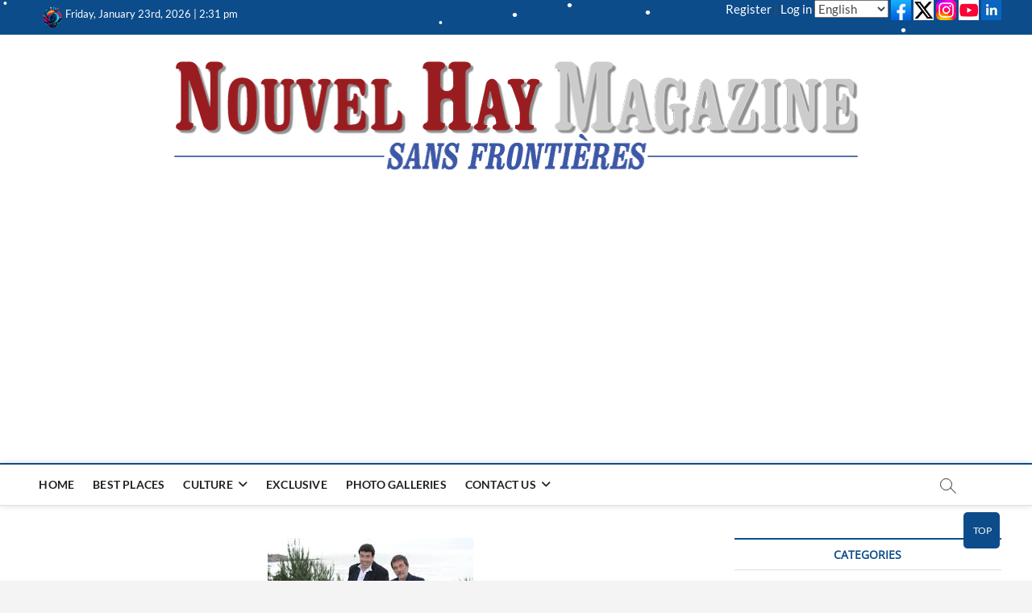

--- FILE ---
content_type: text/html; charset=UTF-8
request_url: https://www.nouvelhay.com/en/2017/03/sur-hd1-on-squitte-plus-de-laurence-katrian-le-31-mars-2017/
body_size: 26307
content:
<!DOCTYPE html>
<html lang="en-US">
<head>
<meta charset="UTF-8" />
<link rel="profile" href="http://gmpg.org/xfn/11" />

<!-- MapPress Easy Google Maps Version:2.95.3 (https://www.mappresspro.com) -->
		 		 		 		 		 		 		 		 		 		 		 		 <meta name='robots' content='index, follow, max-image-preview:large, max-snippet:-1, max-video-preview:-1' />

	<!-- This site is optimized with the Yoast SEO plugin v26.7 - https://yoast.com/wordpress/plugins/seo/ -->
	<title>Sur HD1 , &quot;On s&#039;quitte plus&quot; de Laurence Katrian le 31 mars 2017 | Nouvel Hay</title>
	<meta name="description" content="Le magazine sans frontières" />
	<link rel="canonical" href="https://www.nouvelhay.com/en/2017/03/sur-hd1-on-squitte-plus-de-laurence-katrian-le-31-mars-2017/" />
	<meta property="og:locale" content="en_US" />
	<meta property="og:type" content="article" />
	<meta property="og:title" content="Sur HD1 , &quot;On s&#039;quitte plus&quot; de Laurence Katrian le 31 mars 2017 | Nouvel Hay" />
	<meta property="og:description" content="Le magazine sans frontières" />
	<meta property="og:url" content="https://www.nouvelhay.com/en/2017/03/sur-hd1-on-squitte-plus-de-laurence-katrian-le-31-mars-2017/" />
	<meta property="og:site_name" content="Nouvel Hay" />
	<meta property="article:publisher" content="https://www.facebook.com/NouvelHay/" />
	<meta property="article:published_time" content="2017-03-31T16:00:01+00:00" />
	<meta property="article:modified_time" content="2021-02-24T22:27:31+00:00" />
	<meta property="og:image" content="https://www.nouvelhay.com/wp-content/uploads/2017/03/on.jpg" />
	<meta property="og:image:width" content="255" />
	<meta property="og:image:height" content="197" />
	<meta property="og:image:type" content="image/jpeg" />
	<meta name="author" content="Raffi" />
	<meta name="twitter:card" content="summary_large_image" />
	<meta name="twitter:creator" content="@nouvelhay" />
	<meta name="twitter:site" content="@nouvelhay" />
	<meta name="twitter:label1" content="Written by" />
	<meta name="twitter:data1" content="Raffi" />
	<script type="application/ld+json" class="yoast-schema-graph">{"@context":"https://schema.org","@graph":[{"@type":"Article","@id":"https://www.nouvelhay.com/en/2017/03/sur-hd1-on-squitte-plus-de-laurence-katrian-le-31-mars-2017/#article","isPartOf":{"@id":"https://www.nouvelhay.com/en/2017/03/sur-hd1-on-squitte-plus-de-laurence-katrian-le-31-mars-2017/"},"author":{"name":"Raffi","@id":"https://www.nouvelhay.com/en/#/schema/person/b289cec2f15ae7eb0f29f471bb117660"},"headline":"Sur HD1 , &#8220;On s&#8217;quitte plus&#8221; de Laurence Katrian le 31 mars 2017","datePublished":"2017-03-31T16:00:01+00:00","dateModified":"2021-02-24T22:27:31+00:00","mainEntityOfPage":{"@id":"https://www.nouvelhay.com/en/2017/03/sur-hd1-on-squitte-plus-de-laurence-katrian-le-31-mars-2017/"},"wordCount":91,"publisher":{"@id":"https://www.nouvelhay.com/en/#organization"},"image":{"@id":"https://www.nouvelhay.com/en/2017/03/sur-hd1-on-squitte-plus-de-laurence-katrian-le-31-mars-2017/#primaryimage"},"thumbnailUrl":"https://www.nouvelhay.com/wp-content/uploads/2017/03/on.jpg","keywords":["audiovisuel","ce","culture","film","français","france","HD1","le monde","média","soir","télé","télé-film","téléviseur","télévision","TV"],"articleSection":["ARCHIVES"],"inLanguage":"en-US"},{"@type":"WebPage","@id":"https://www.nouvelhay.com/en/2017/03/sur-hd1-on-squitte-plus-de-laurence-katrian-le-31-mars-2017/","url":"https://www.nouvelhay.com/en/2017/03/sur-hd1-on-squitte-plus-de-laurence-katrian-le-31-mars-2017/","name":"Sur HD1 , \"On s'quitte plus\" de Laurence Katrian le 31 mars 2017 | Nouvel Hay","isPartOf":{"@id":"https://www.nouvelhay.com/en/#website"},"primaryImageOfPage":{"@id":"https://www.nouvelhay.com/en/2017/03/sur-hd1-on-squitte-plus-de-laurence-katrian-le-31-mars-2017/#primaryimage"},"image":{"@id":"https://www.nouvelhay.com/en/2017/03/sur-hd1-on-squitte-plus-de-laurence-katrian-le-31-mars-2017/#primaryimage"},"thumbnailUrl":"https://www.nouvelhay.com/wp-content/uploads/2017/03/on.jpg","datePublished":"2017-03-31T16:00:01+00:00","dateModified":"2021-02-24T22:27:31+00:00","description":"Le magazine sans frontières","breadcrumb":{"@id":"https://www.nouvelhay.com/en/2017/03/sur-hd1-on-squitte-plus-de-laurence-katrian-le-31-mars-2017/#breadcrumb"},"inLanguage":"en-US","potentialAction":[{"@type":"ReadAction","target":["https://www.nouvelhay.com/en/2017/03/sur-hd1-on-squitte-plus-de-laurence-katrian-le-31-mars-2017/"]}]},{"@type":"ImageObject","inLanguage":"en-US","@id":"https://www.nouvelhay.com/en/2017/03/sur-hd1-on-squitte-plus-de-laurence-katrian-le-31-mars-2017/#primaryimage","url":"https://www.nouvelhay.com/wp-content/uploads/2017/03/on.jpg","contentUrl":"https://www.nouvelhay.com/wp-content/uploads/2017/03/on.jpg","width":255,"height":197},{"@type":"BreadcrumbList","@id":"https://www.nouvelhay.com/en/2017/03/sur-hd1-on-squitte-plus-de-laurence-katrian-le-31-mars-2017/#breadcrumb","itemListElement":[{"@type":"ListItem","position":1,"name":"HOME","item":"https://www.nouvelhay.com/en/"},{"@type":"ListItem","position":2,"name":"Sur HD1 , &#8220;On s&#8217;quitte plus&#8221; de Laurence Katrian le 31 mars 2017"}]},{"@type":"WebSite","@id":"https://www.nouvelhay.com/en/#website","url":"https://www.nouvelhay.com/en/","name":"Nouvel Hay","description":"Le Magazine Sans Frontières","publisher":{"@id":"https://www.nouvelhay.com/en/#organization"},"alternateName":"Nouvel Hay","potentialAction":[{"@type":"SearchAction","target":{"@type":"EntryPoint","urlTemplate":"https://www.nouvelhay.com/en/?s={search_term_string}"},"query-input":{"@type":"PropertyValueSpecification","valueRequired":true,"valueName":"search_term_string"}}],"inLanguage":"en-US"},{"@type":"Organization","@id":"https://www.nouvelhay.com/en/#organization","name":"Nouvel Hay","url":"https://www.nouvelhay.com/en/","logo":{"@type":"ImageObject","inLanguage":"en-US","@id":"https://www.nouvelhay.com/en/#/schema/logo/image/","url":"https://www.nouvelhay.com/wp-content/uploads/2025/02/cropped-logo-nhm.png","contentUrl":"https://www.nouvelhay.com/wp-content/uploads/2025/02/cropped-logo-nhm.png","width":512,"height":512,"caption":"Nouvel Hay"},"image":{"@id":"https://www.nouvelhay.com/en/#/schema/logo/image/"},"sameAs":["https://www.facebook.com/NouvelHay/","https://x.com/nouvelhay"]},{"@type":"Person","@id":"https://www.nouvelhay.com/en/#/schema/person/b289cec2f15ae7eb0f29f471bb117660","name":"Raffi","sameAs":["https://www.nouvelhay.com"]}]}</script>
	<!-- / Yoast SEO plugin. -->


<link rel='dns-prefetch' href='//www.googletagmanager.com' />
<link rel='dns-prefetch' href='//pagead2.googlesyndication.com' />
<link rel='dns-prefetch' href='//fundingchoicesmessages.google.com' />
<link rel="alternate" type="application/rss+xml" title="Nouvel Hay &raquo; Feed" href="https://www.nouvelhay.com/en/feed/" />
<link rel="alternate" type="application/rss+xml" title="Nouvel Hay &raquo; Comments Feed" href="https://www.nouvelhay.com/en/comments/feed/" />
<link rel="alternate" title="oEmbed (JSON)" type="application/json+oembed" href="https://www.nouvelhay.com/wp-json/oembed/1.0/embed?url=https%3A%2F%2Fwww.nouvelhay.com%2Fen%2F2017%2F03%2Fsur-hd1-on-squitte-plus-de-laurence-katrian-le-31-mars-2017%2F&#038;lang=en" />
<link rel="alternate" title="oEmbed (XML)" type="text/xml+oembed" href="https://www.nouvelhay.com/wp-json/oembed/1.0/embed?url=https%3A%2F%2Fwww.nouvelhay.com%2Fen%2F2017%2F03%2Fsur-hd1-on-squitte-plus-de-laurence-katrian-le-31-mars-2017%2F&#038;format=xml&#038;lang=en" />
<style id='wp-img-auto-sizes-contain-inline-css' type='text/css'>
img:is([sizes=auto i],[sizes^="auto," i]){contain-intrinsic-size:3000px 1500px}
/*# sourceURL=wp-img-auto-sizes-contain-inline-css */
</style>
<link rel='stylesheet' id='formidable-css' href='https://www.nouvelhay.com/wp-content/plugins/formidable/css/formidableforms.css?ver=12231314' type='text/css' media='all' />
<link rel='stylesheet' id='wpra-lightbox-css' href='https://www.nouvelhay.com/wp-content/plugins/wp-rss-aggregator/core/css/jquery-colorbox.css?ver=1.4.33' type='text/css' media='all' />
<style id='wp-emoji-styles-inline-css' type='text/css'>

	img.wp-smiley, img.emoji {
		display: inline !important;
		border: none !important;
		box-shadow: none !important;
		height: 1em !important;
		width: 1em !important;
		margin: 0 0.07em !important;
		vertical-align: -0.1em !important;
		background: none !important;
		padding: 0 !important;
	}
/*# sourceURL=wp-emoji-styles-inline-css */
</style>
<link rel='stylesheet' id='wp-block-library-css' href='https://www.nouvelhay.com/wp-includes/css/dist/block-library/style.min.css?ver=6.9' type='text/css' media='all' />
<style id='global-styles-inline-css' type='text/css'>
:root{--wp--preset--aspect-ratio--square: 1;--wp--preset--aspect-ratio--4-3: 4/3;--wp--preset--aspect-ratio--3-4: 3/4;--wp--preset--aspect-ratio--3-2: 3/2;--wp--preset--aspect-ratio--2-3: 2/3;--wp--preset--aspect-ratio--16-9: 16/9;--wp--preset--aspect-ratio--9-16: 9/16;--wp--preset--color--black: #000000;--wp--preset--color--cyan-bluish-gray: #abb8c3;--wp--preset--color--white: #ffffff;--wp--preset--color--pale-pink: #f78da7;--wp--preset--color--vivid-red: #cf2e2e;--wp--preset--color--luminous-vivid-orange: #ff6900;--wp--preset--color--luminous-vivid-amber: #fcb900;--wp--preset--color--light-green-cyan: #7bdcb5;--wp--preset--color--vivid-green-cyan: #00d084;--wp--preset--color--pale-cyan-blue: #8ed1fc;--wp--preset--color--vivid-cyan-blue: #0693e3;--wp--preset--color--vivid-purple: #9b51e0;--wp--preset--gradient--vivid-cyan-blue-to-vivid-purple: linear-gradient(135deg,rgb(6,147,227) 0%,rgb(155,81,224) 100%);--wp--preset--gradient--light-green-cyan-to-vivid-green-cyan: linear-gradient(135deg,rgb(122,220,180) 0%,rgb(0,208,130) 100%);--wp--preset--gradient--luminous-vivid-amber-to-luminous-vivid-orange: linear-gradient(135deg,rgb(252,185,0) 0%,rgb(255,105,0) 100%);--wp--preset--gradient--luminous-vivid-orange-to-vivid-red: linear-gradient(135deg,rgb(255,105,0) 0%,rgb(207,46,46) 100%);--wp--preset--gradient--very-light-gray-to-cyan-bluish-gray: linear-gradient(135deg,rgb(238,238,238) 0%,rgb(169,184,195) 100%);--wp--preset--gradient--cool-to-warm-spectrum: linear-gradient(135deg,rgb(74,234,220) 0%,rgb(151,120,209) 20%,rgb(207,42,186) 40%,rgb(238,44,130) 60%,rgb(251,105,98) 80%,rgb(254,248,76) 100%);--wp--preset--gradient--blush-light-purple: linear-gradient(135deg,rgb(255,206,236) 0%,rgb(152,150,240) 100%);--wp--preset--gradient--blush-bordeaux: linear-gradient(135deg,rgb(254,205,165) 0%,rgb(254,45,45) 50%,rgb(107,0,62) 100%);--wp--preset--gradient--luminous-dusk: linear-gradient(135deg,rgb(255,203,112) 0%,rgb(199,81,192) 50%,rgb(65,88,208) 100%);--wp--preset--gradient--pale-ocean: linear-gradient(135deg,rgb(255,245,203) 0%,rgb(182,227,212) 50%,rgb(51,167,181) 100%);--wp--preset--gradient--electric-grass: linear-gradient(135deg,rgb(202,248,128) 0%,rgb(113,206,126) 100%);--wp--preset--gradient--midnight: linear-gradient(135deg,rgb(2,3,129) 0%,rgb(40,116,252) 100%);--wp--preset--font-size--small: 13px;--wp--preset--font-size--medium: 20px;--wp--preset--font-size--large: 36px;--wp--preset--font-size--x-large: 42px;--wp--preset--spacing--20: 0.44rem;--wp--preset--spacing--30: 0.67rem;--wp--preset--spacing--40: 1rem;--wp--preset--spacing--50: 1.5rem;--wp--preset--spacing--60: 2.25rem;--wp--preset--spacing--70: 3.38rem;--wp--preset--spacing--80: 5.06rem;--wp--preset--shadow--natural: 6px 6px 9px rgba(0, 0, 0, 0.2);--wp--preset--shadow--deep: 12px 12px 50px rgba(0, 0, 0, 0.4);--wp--preset--shadow--sharp: 6px 6px 0px rgba(0, 0, 0, 0.2);--wp--preset--shadow--outlined: 6px 6px 0px -3px rgb(255, 255, 255), 6px 6px rgb(0, 0, 0);--wp--preset--shadow--crisp: 6px 6px 0px rgb(0, 0, 0);}:where(.is-layout-flex){gap: 0.5em;}:where(.is-layout-grid){gap: 0.5em;}body .is-layout-flex{display: flex;}.is-layout-flex{flex-wrap: wrap;align-items: center;}.is-layout-flex > :is(*, div){margin: 0;}body .is-layout-grid{display: grid;}.is-layout-grid > :is(*, div){margin: 0;}:where(.wp-block-columns.is-layout-flex){gap: 2em;}:where(.wp-block-columns.is-layout-grid){gap: 2em;}:where(.wp-block-post-template.is-layout-flex){gap: 1.25em;}:where(.wp-block-post-template.is-layout-grid){gap: 1.25em;}.has-black-color{color: var(--wp--preset--color--black) !important;}.has-cyan-bluish-gray-color{color: var(--wp--preset--color--cyan-bluish-gray) !important;}.has-white-color{color: var(--wp--preset--color--white) !important;}.has-pale-pink-color{color: var(--wp--preset--color--pale-pink) !important;}.has-vivid-red-color{color: var(--wp--preset--color--vivid-red) !important;}.has-luminous-vivid-orange-color{color: var(--wp--preset--color--luminous-vivid-orange) !important;}.has-luminous-vivid-amber-color{color: var(--wp--preset--color--luminous-vivid-amber) !important;}.has-light-green-cyan-color{color: var(--wp--preset--color--light-green-cyan) !important;}.has-vivid-green-cyan-color{color: var(--wp--preset--color--vivid-green-cyan) !important;}.has-pale-cyan-blue-color{color: var(--wp--preset--color--pale-cyan-blue) !important;}.has-vivid-cyan-blue-color{color: var(--wp--preset--color--vivid-cyan-blue) !important;}.has-vivid-purple-color{color: var(--wp--preset--color--vivid-purple) !important;}.has-black-background-color{background-color: var(--wp--preset--color--black) !important;}.has-cyan-bluish-gray-background-color{background-color: var(--wp--preset--color--cyan-bluish-gray) !important;}.has-white-background-color{background-color: var(--wp--preset--color--white) !important;}.has-pale-pink-background-color{background-color: var(--wp--preset--color--pale-pink) !important;}.has-vivid-red-background-color{background-color: var(--wp--preset--color--vivid-red) !important;}.has-luminous-vivid-orange-background-color{background-color: var(--wp--preset--color--luminous-vivid-orange) !important;}.has-luminous-vivid-amber-background-color{background-color: var(--wp--preset--color--luminous-vivid-amber) !important;}.has-light-green-cyan-background-color{background-color: var(--wp--preset--color--light-green-cyan) !important;}.has-vivid-green-cyan-background-color{background-color: var(--wp--preset--color--vivid-green-cyan) !important;}.has-pale-cyan-blue-background-color{background-color: var(--wp--preset--color--pale-cyan-blue) !important;}.has-vivid-cyan-blue-background-color{background-color: var(--wp--preset--color--vivid-cyan-blue) !important;}.has-vivid-purple-background-color{background-color: var(--wp--preset--color--vivid-purple) !important;}.has-black-border-color{border-color: var(--wp--preset--color--black) !important;}.has-cyan-bluish-gray-border-color{border-color: var(--wp--preset--color--cyan-bluish-gray) !important;}.has-white-border-color{border-color: var(--wp--preset--color--white) !important;}.has-pale-pink-border-color{border-color: var(--wp--preset--color--pale-pink) !important;}.has-vivid-red-border-color{border-color: var(--wp--preset--color--vivid-red) !important;}.has-luminous-vivid-orange-border-color{border-color: var(--wp--preset--color--luminous-vivid-orange) !important;}.has-luminous-vivid-amber-border-color{border-color: var(--wp--preset--color--luminous-vivid-amber) !important;}.has-light-green-cyan-border-color{border-color: var(--wp--preset--color--light-green-cyan) !important;}.has-vivid-green-cyan-border-color{border-color: var(--wp--preset--color--vivid-green-cyan) !important;}.has-pale-cyan-blue-border-color{border-color: var(--wp--preset--color--pale-cyan-blue) !important;}.has-vivid-cyan-blue-border-color{border-color: var(--wp--preset--color--vivid-cyan-blue) !important;}.has-vivid-purple-border-color{border-color: var(--wp--preset--color--vivid-purple) !important;}.has-vivid-cyan-blue-to-vivid-purple-gradient-background{background: var(--wp--preset--gradient--vivid-cyan-blue-to-vivid-purple) !important;}.has-light-green-cyan-to-vivid-green-cyan-gradient-background{background: var(--wp--preset--gradient--light-green-cyan-to-vivid-green-cyan) !important;}.has-luminous-vivid-amber-to-luminous-vivid-orange-gradient-background{background: var(--wp--preset--gradient--luminous-vivid-amber-to-luminous-vivid-orange) !important;}.has-luminous-vivid-orange-to-vivid-red-gradient-background{background: var(--wp--preset--gradient--luminous-vivid-orange-to-vivid-red) !important;}.has-very-light-gray-to-cyan-bluish-gray-gradient-background{background: var(--wp--preset--gradient--very-light-gray-to-cyan-bluish-gray) !important;}.has-cool-to-warm-spectrum-gradient-background{background: var(--wp--preset--gradient--cool-to-warm-spectrum) !important;}.has-blush-light-purple-gradient-background{background: var(--wp--preset--gradient--blush-light-purple) !important;}.has-blush-bordeaux-gradient-background{background: var(--wp--preset--gradient--blush-bordeaux) !important;}.has-luminous-dusk-gradient-background{background: var(--wp--preset--gradient--luminous-dusk) !important;}.has-pale-ocean-gradient-background{background: var(--wp--preset--gradient--pale-ocean) !important;}.has-electric-grass-gradient-background{background: var(--wp--preset--gradient--electric-grass) !important;}.has-midnight-gradient-background{background: var(--wp--preset--gradient--midnight) !important;}.has-small-font-size{font-size: var(--wp--preset--font-size--small) !important;}.has-medium-font-size{font-size: var(--wp--preset--font-size--medium) !important;}.has-large-font-size{font-size: var(--wp--preset--font-size--large) !important;}.has-x-large-font-size{font-size: var(--wp--preset--font-size--x-large) !important;}
/*# sourceURL=global-styles-inline-css */
</style>

<style id='classic-theme-styles-inline-css' type='text/css'>
/*! This file is auto-generated */
.wp-block-button__link{color:#fff;background-color:#32373c;border-radius:9999px;box-shadow:none;text-decoration:none;padding:calc(.667em + 2px) calc(1.333em + 2px);font-size:1.125em}.wp-block-file__button{background:#32373c;color:#fff;text-decoration:none}
/*# sourceURL=/wp-includes/css/classic-themes.min.css */
</style>
<link rel='stylesheet' id='wa_chpcs_css_file-css' href='https://www.nouvelhay.com/wp-content/plugins/carousel-horizontal-posts-content-slider/assets/css/custom-style.css?ver=3.3' type='text/css' media='all' />
<link rel='stylesheet' id='contact-form-7-css' href='https://www.nouvelhay.com/wp-content/plugins/contact-form-7/includes/css/styles.css?ver=6.1.4' type='text/css' media='all' />
<link rel='stylesheet' id='mappress-leaflet-css' href='https://www.nouvelhay.com/wp-content/plugins/mappress-google-maps-for-wordpress/lib/leaflet/leaflet.css?ver=1.7.1' type='text/css' media='all' />
<link rel='stylesheet' id='mappress-css' href='https://www.nouvelhay.com/wp-content/plugins/mappress-google-maps-for-wordpress/css/mappress.css?ver=2.95.3' type='text/css' media='all' />
<link rel='stylesheet' id='SFSImainCss-css' href='https://www.nouvelhay.com/wp-content/plugins/ultimate-social-media-icons/css/sfsi-style.css?ver=2.9.6' type='text/css' media='all' />
<link rel='stylesheet' id='magbook-style-css' href='https://www.nouvelhay.com/wp-content/themes/magbook/style.css?ver=6.9' type='text/css' media='all' />
<style id='magbook-style-inline-css' type='text/css'>
/* Show Author */
			.entry-meta .author,
			.mb-entry-meta .author {
				float: left;
				display: block;
				visibility: visible;
			}/* Hide Comments */
			.entry-meta .comments,
			.mb-entry-meta .comments {
				display: none;
				visibility: hidden;
			}
		#site-branding #site-title, #site-branding #site-description{
			clip: rect(1px, 1px, 1px, 1px);
			position: absolute;
		}
/*# sourceURL=magbook-style-inline-css */
</style>
<link rel='stylesheet' id='font-awesome-css' href='https://www.nouvelhay.com/wp-content/themes/magbook/assets/font-awesome/css/all.min.css?ver=6.9' type='text/css' media='all' />
<link rel='stylesheet' id='magbook-responsive-css' href='https://www.nouvelhay.com/wp-content/themes/magbook/css/responsive.css?ver=6.9' type='text/css' media='all' />
<link rel='stylesheet' id='magbook-google-fonts-css' href='https://www.nouvelhay.com/wp-content/fonts/f3b79aa9aa186c8e19998061f129cdca.css?ver=6.9' type='text/css' media='all' />
<link rel='stylesheet' id='newsletter-css' href='https://www.nouvelhay.com/wp-content/plugins/newsletter/style.css?ver=9.1.0' type='text/css' media='all' />
<script type='text/javascript'>
/* <![CDATA[ */
window.CKEDITOR_BASEPATH = "https://www.nouvelhay.com/wp-content/plugins/ckeditor-for-wordpress/ckeditor/";
var ckeditorSettings = { "textarea_id": "comment", "pluginPath": "https:\/\/www.nouvelhay.com\/wp-content\/plugins\/ckeditor-for-wordpress\/", "autostart": true, "excerpt_state": true, "qtransEnabled": false, "outputFormat": { "indent": true, "breakBeforeOpen": true, "breakAfterOpen": true, "breakBeforeClose": true, "breakAfterClose": true }, "configuration": { "height": "160px", "skin": "kama", "scayt_autoStartup": false, "entities": true, "entities_greek": true, "entities_latin": true, "toolbar": "WordpressBasic", "templates_files": [ "https:\/\/www.nouvelhay.com\/wp-content\/plugins\/ckeditor-for-wordpress\/ckeditor.templates.js" ], "stylesCombo_stylesSet": "wordpress:https:\/\/www.nouvelhay.com\/wp-content\/plugins\/ckeditor-for-wordpress\/ckeditor.styles.js", "allowedContent": true, "customConfig": "https:\/\/www.nouvelhay.com\/wp-content\/plugins\/ckeditor-for-wordpress\/ckeditor.config.js" }, "externalPlugins": [  ], "additionalButtons": [  ] }
/* ]]> */
</script><style type="text/css">
			#content table.cke_editor { margin:0; }
			#content table.cke_editor tr td { padding:0;border:0; }
		</style><script type="text/javascript" src="https://www.nouvelhay.com/wp-includes/js/jquery/jquery.min.js?ver=3.7.1" id="jquery-core-js"></script>
<script type="text/javascript" src="https://www.nouvelhay.com/wp-includes/js/jquery/jquery-migrate.min.js?ver=3.4.1" id="jquery-migrate-js"></script>
<script type="text/javascript" src="https://www.nouvelhay.com/wp-content/plugins/snow-storm/snow-storm.js?ver=1.4.7" id="snow-storm-js"></script>

<!-- Google tag (gtag.js) snippet added by Site Kit -->
<!-- Google Analytics snippet added by Site Kit -->
<script type="text/javascript" src="https://www.googletagmanager.com/gtag/js?id=GT-5TJS8D4" id="google_gtagjs-js" async></script>
<script type="text/javascript" id="google_gtagjs-js-after">
/* <![CDATA[ */
window.dataLayer = window.dataLayer || [];function gtag(){dataLayer.push(arguments);}
gtag("set","linker",{"domains":["www.nouvelhay.com"]});
gtag("js", new Date());
gtag("set", "developer_id.dZTNiMT", true);
gtag("config", "GT-5TJS8D4");
 window._googlesitekit = window._googlesitekit || {}; window._googlesitekit.throttledEvents = []; window._googlesitekit.gtagEvent = (name, data) => { var key = JSON.stringify( { name, data } ); if ( !! window._googlesitekit.throttledEvents[ key ] ) { return; } window._googlesitekit.throttledEvents[ key ] = true; setTimeout( () => { delete window._googlesitekit.throttledEvents[ key ]; }, 5 ); gtag( "event", name, { ...data, event_source: "site-kit" } ); }; 
//# sourceURL=google_gtagjs-js-after
/* ]]> */
</script>
<script type="text/javascript" src="https://www.nouvelhay.com/wp-content/plugins/ckeditor-for-wordpress/ckeditor/ckeditor.js?t=F7J8&amp;ver=4.5.3.3" id="ckeditor-js"></script>
<script type="text/javascript" src="https://www.nouvelhay.com/wp-content/plugins/ckeditor-for-wordpress/includes/ckeditor.utils.js?t=F7J8&amp;ver=4.5.3.3" id="ckeditor.utils-js"></script>
<link rel="https://api.w.org/" href="https://www.nouvelhay.com/wp-json/" /><link rel="alternate" title="JSON" type="application/json" href="https://www.nouvelhay.com/wp-json/wp/v2/posts/49712" /><link rel='shortlink' href='https://www.nouvelhay.com/?p=49712' />
<meta name="generator" content="Site Kit by Google 1.168.0" />        <style type="text/css" id="pf-main-css">
            
				@media screen {
					.printfriendly {
						z-index: 1000; display: flex; margin: 0px 0px 0px 0px
					}
					.printfriendly a, .printfriendly a:link, .printfriendly a:visited, .printfriendly a:hover, .printfriendly a:active {
						font-weight: 600;
						cursor: pointer;
						text-decoration: none;
						border: none;
						-webkit-box-shadow: none;
						-moz-box-shadow: none;
						box-shadow: none;
						outline:none;
						font-size: 14px !important;
						color: #3AAA11 !important;
					}
					.printfriendly.pf-alignleft {
						justify-content: start;
					}
					.printfriendly.pf-alignright {
						justify-content: end;
					}
					.printfriendly.pf-aligncenter {
						justify-content: center;
						
					}
				}

				.pf-button-img {
					border: none;
					-webkit-box-shadow: none;
					-moz-box-shadow: none;
					box-shadow: none;
					padding: 0;
					margin: 0;
					display: inline;
					vertical-align: middle;
				}

				img.pf-button-img + .pf-button-text {
					margin-left: 6px;
				}

				@media print {
					.printfriendly {
						display: none;
					}
				}
				        </style>

            
        <style type="text/css" id="pf-excerpt-styles">
          .pf-button.pf-button-excerpt {
              display: none;
           }
        </style>

            <meta name="follow.[base64]" content="lVN2FcR4DdYTfV1VSLDC"/><style data-context="foundation-flickity-css">/*! Flickity v2.0.2
http://flickity.metafizzy.co
---------------------------------------------- */.flickity-enabled{position:relative}.flickity-enabled:focus{outline:0}.flickity-viewport{overflow:hidden;position:relative;height:100%}.flickity-slider{position:absolute;width:100%;height:100%}.flickity-enabled.is-draggable{-webkit-tap-highlight-color:transparent;tap-highlight-color:transparent;-webkit-user-select:none;-moz-user-select:none;-ms-user-select:none;user-select:none}.flickity-enabled.is-draggable .flickity-viewport{cursor:move;cursor:-webkit-grab;cursor:grab}.flickity-enabled.is-draggable .flickity-viewport.is-pointer-down{cursor:-webkit-grabbing;cursor:grabbing}.flickity-prev-next-button{position:absolute;top:50%;width:44px;height:44px;border:none;border-radius:50%;background:#fff;background:hsla(0,0%,100%,.75);cursor:pointer;-webkit-transform:translateY(-50%);transform:translateY(-50%)}.flickity-prev-next-button:hover{background:#fff}.flickity-prev-next-button:focus{outline:0;box-shadow:0 0 0 5px #09f}.flickity-prev-next-button:active{opacity:.6}.flickity-prev-next-button.previous{left:10px}.flickity-prev-next-button.next{right:10px}.flickity-rtl .flickity-prev-next-button.previous{left:auto;right:10px}.flickity-rtl .flickity-prev-next-button.next{right:auto;left:10px}.flickity-prev-next-button:disabled{opacity:.3;cursor:auto}.flickity-prev-next-button svg{position:absolute;left:20%;top:20%;width:60%;height:60%}.flickity-prev-next-button .arrow{fill:#333}.flickity-page-dots{position:absolute;width:100%;bottom:-25px;padding:0;margin:0;list-style:none;text-align:center;line-height:1}.flickity-rtl .flickity-page-dots{direction:rtl}.flickity-page-dots .dot{display:inline-block;width:10px;height:10px;margin:0 8px;background:#333;border-radius:50%;opacity:.25;cursor:pointer}.flickity-page-dots .dot.is-selected{opacity:1}</style><style data-context="foundation-slideout-css">.slideout-menu{position:fixed;left:0;top:0;bottom:0;right:auto;z-index:0;width:256px;overflow-y:auto;-webkit-overflow-scrolling:touch;display:none}.slideout-menu.pushit-right{left:auto;right:0}.slideout-panel{position:relative;z-index:1;will-change:transform}.slideout-open,.slideout-open .slideout-panel,.slideout-open body{overflow:hidden}.slideout-open .slideout-menu{display:block}.pushit{display:none}</style>	<meta name="viewport" content="width=device-width" />
	
<!-- Google AdSense meta tags added by Site Kit -->
<meta name="google-adsense-platform-account" content="ca-host-pub-2644536267352236">
<meta name="google-adsense-platform-domain" content="sitekit.withgoogle.com">
<!-- End Google AdSense meta tags added by Site Kit -->

<!-- Google AdSense snippet added by Site Kit -->
<script type="text/javascript" async="async" src="https://pagead2.googlesyndication.com/pagead/js/adsbygoogle.js?client=ca-pub-3068422250424814&amp;host=ca-host-pub-2644536267352236" crossorigin="anonymous"></script>

<!-- End Google AdSense snippet added by Site Kit -->

<!-- Google AdSense Ad Blocking Recovery snippet added by Site Kit -->
<script async src="https://fundingchoicesmessages.google.com/i/pub-3068422250424814?ers=1"></script><script>(function() {function signalGooglefcPresent() {if (!window.frames['googlefcPresent']) {if (document.body) {const iframe = document.createElement('iframe'); iframe.style = 'width: 0; height: 0; border: none; z-index: -1000; left: -1000px; top: -1000px;'; iframe.style.display = 'none'; iframe.name = 'googlefcPresent'; document.body.appendChild(iframe);} else {setTimeout(signalGooglefcPresent, 0);}}}signalGooglefcPresent();})();</script>
<!-- End Google AdSense Ad Blocking Recovery snippet added by Site Kit -->

<!-- Google AdSense Ad Blocking Recovery Error Protection snippet added by Site Kit -->
<script>(function(){'use strict';function aa(a){var b=0;return function(){return b<a.length?{done:!1,value:a[b++]}:{done:!0}}}var ba=typeof Object.defineProperties=="function"?Object.defineProperty:function(a,b,c){if(a==Array.prototype||a==Object.prototype)return a;a[b]=c.value;return a};
function ca(a){a=["object"==typeof globalThis&&globalThis,a,"object"==typeof window&&window,"object"==typeof self&&self,"object"==typeof global&&global];for(var b=0;b<a.length;++b){var c=a[b];if(c&&c.Math==Math)return c}throw Error("Cannot find global object");}var da=ca(this);function l(a,b){if(b)a:{var c=da;a=a.split(".");for(var d=0;d<a.length-1;d++){var e=a[d];if(!(e in c))break a;c=c[e]}a=a[a.length-1];d=c[a];b=b(d);b!=d&&b!=null&&ba(c,a,{configurable:!0,writable:!0,value:b})}}
function ea(a){return a.raw=a}function n(a){var b=typeof Symbol!="undefined"&&Symbol.iterator&&a[Symbol.iterator];if(b)return b.call(a);if(typeof a.length=="number")return{next:aa(a)};throw Error(String(a)+" is not an iterable or ArrayLike");}function fa(a){for(var b,c=[];!(b=a.next()).done;)c.push(b.value);return c}var ha=typeof Object.create=="function"?Object.create:function(a){function b(){}b.prototype=a;return new b},p;
if(typeof Object.setPrototypeOf=="function")p=Object.setPrototypeOf;else{var q;a:{var ja={a:!0},ka={};try{ka.__proto__=ja;q=ka.a;break a}catch(a){}q=!1}p=q?function(a,b){a.__proto__=b;if(a.__proto__!==b)throw new TypeError(a+" is not extensible");return a}:null}var la=p;
function t(a,b){a.prototype=ha(b.prototype);a.prototype.constructor=a;if(la)la(a,b);else for(var c in b)if(c!="prototype")if(Object.defineProperties){var d=Object.getOwnPropertyDescriptor(b,c);d&&Object.defineProperty(a,c,d)}else a[c]=b[c];a.A=b.prototype}function ma(){for(var a=Number(this),b=[],c=a;c<arguments.length;c++)b[c-a]=arguments[c];return b}l("Object.is",function(a){return a?a:function(b,c){return b===c?b!==0||1/b===1/c:b!==b&&c!==c}});
l("Array.prototype.includes",function(a){return a?a:function(b,c){var d=this;d instanceof String&&(d=String(d));var e=d.length;c=c||0;for(c<0&&(c=Math.max(c+e,0));c<e;c++){var f=d[c];if(f===b||Object.is(f,b))return!0}return!1}});
l("String.prototype.includes",function(a){return a?a:function(b,c){if(this==null)throw new TypeError("The 'this' value for String.prototype.includes must not be null or undefined");if(b instanceof RegExp)throw new TypeError("First argument to String.prototype.includes must not be a regular expression");return this.indexOf(b,c||0)!==-1}});l("Number.MAX_SAFE_INTEGER",function(){return 9007199254740991});
l("Number.isFinite",function(a){return a?a:function(b){return typeof b!=="number"?!1:!isNaN(b)&&b!==Infinity&&b!==-Infinity}});l("Number.isInteger",function(a){return a?a:function(b){return Number.isFinite(b)?b===Math.floor(b):!1}});l("Number.isSafeInteger",function(a){return a?a:function(b){return Number.isInteger(b)&&Math.abs(b)<=Number.MAX_SAFE_INTEGER}});
l("Math.trunc",function(a){return a?a:function(b){b=Number(b);if(isNaN(b)||b===Infinity||b===-Infinity||b===0)return b;var c=Math.floor(Math.abs(b));return b<0?-c:c}});/*

 Copyright The Closure Library Authors.
 SPDX-License-Identifier: Apache-2.0
*/
var u=this||self;function v(a,b){a:{var c=["CLOSURE_FLAGS"];for(var d=u,e=0;e<c.length;e++)if(d=d[c[e]],d==null){c=null;break a}c=d}a=c&&c[a];return a!=null?a:b}function w(a){return a};function na(a){u.setTimeout(function(){throw a;},0)};var oa=v(610401301,!1),pa=v(188588736,!0),qa=v(645172343,v(1,!0));var x,ra=u.navigator;x=ra?ra.userAgentData||null:null;function z(a){return oa?x?x.brands.some(function(b){return(b=b.brand)&&b.indexOf(a)!=-1}):!1:!1}function A(a){var b;a:{if(b=u.navigator)if(b=b.userAgent)break a;b=""}return b.indexOf(a)!=-1};function B(){return oa?!!x&&x.brands.length>0:!1}function C(){return B()?z("Chromium"):(A("Chrome")||A("CriOS"))&&!(B()?0:A("Edge"))||A("Silk")};var sa=B()?!1:A("Trident")||A("MSIE");!A("Android")||C();C();A("Safari")&&(C()||(B()?0:A("Coast"))||(B()?0:A("Opera"))||(B()?0:A("Edge"))||(B()?z("Microsoft Edge"):A("Edg/"))||B()&&z("Opera"));var ta={},D=null;var ua=typeof Uint8Array!=="undefined",va=!sa&&typeof btoa==="function";var wa;function E(){return typeof BigInt==="function"};var F=typeof Symbol==="function"&&typeof Symbol()==="symbol";function xa(a){return typeof Symbol==="function"&&typeof Symbol()==="symbol"?Symbol():a}var G=xa(),ya=xa("2ex");var za=F?function(a,b){a[G]|=b}:function(a,b){a.g!==void 0?a.g|=b:Object.defineProperties(a,{g:{value:b,configurable:!0,writable:!0,enumerable:!1}})},H=F?function(a){return a[G]|0}:function(a){return a.g|0},I=F?function(a){return a[G]}:function(a){return a.g},J=F?function(a,b){a[G]=b}:function(a,b){a.g!==void 0?a.g=b:Object.defineProperties(a,{g:{value:b,configurable:!0,writable:!0,enumerable:!1}})};function Aa(a,b){J(b,(a|0)&-14591)}function Ba(a,b){J(b,(a|34)&-14557)};var K={},Ca={};function Da(a){return!(!a||typeof a!=="object"||a.g!==Ca)}function Ea(a){return a!==null&&typeof a==="object"&&!Array.isArray(a)&&a.constructor===Object}function L(a,b,c){if(!Array.isArray(a)||a.length)return!1;var d=H(a);if(d&1)return!0;if(!(b&&(Array.isArray(b)?b.includes(c):b.has(c))))return!1;J(a,d|1);return!0};var M=0,N=0;function Fa(a){var b=a>>>0;M=b;N=(a-b)/4294967296>>>0}function Ga(a){if(a<0){Fa(-a);var b=n(Ha(M,N));a=b.next().value;b=b.next().value;M=a>>>0;N=b>>>0}else Fa(a)}function Ia(a,b){b>>>=0;a>>>=0;if(b<=2097151)var c=""+(4294967296*b+a);else E()?c=""+(BigInt(b)<<BigInt(32)|BigInt(a)):(c=(a>>>24|b<<8)&16777215,b=b>>16&65535,a=(a&16777215)+c*6777216+b*6710656,c+=b*8147497,b*=2,a>=1E7&&(c+=a/1E7>>>0,a%=1E7),c>=1E7&&(b+=c/1E7>>>0,c%=1E7),c=b+Ja(c)+Ja(a));return c}
function Ja(a){a=String(a);return"0000000".slice(a.length)+a}function Ha(a,b){b=~b;a?a=~a+1:b+=1;return[a,b]};var Ka=/^-?([1-9][0-9]*|0)(\.[0-9]+)?$/;var O;function La(a,b){O=b;a=new a(b);O=void 0;return a}
function P(a,b,c){a==null&&(a=O);O=void 0;if(a==null){var d=96;c?(a=[c],d|=512):a=[];b&&(d=d&-16760833|(b&1023)<<14)}else{if(!Array.isArray(a))throw Error("narr");d=H(a);if(d&2048)throw Error("farr");if(d&64)return a;d|=64;if(c&&(d|=512,c!==a[0]))throw Error("mid");a:{c=a;var e=c.length;if(e){var f=e-1;if(Ea(c[f])){d|=256;b=f-(+!!(d&512)-1);if(b>=1024)throw Error("pvtlmt");d=d&-16760833|(b&1023)<<14;break a}}if(b){b=Math.max(b,e-(+!!(d&512)-1));if(b>1024)throw Error("spvt");d=d&-16760833|(b&1023)<<
14}}}J(a,d);return a};function Ma(a){switch(typeof a){case "number":return isFinite(a)?a:String(a);case "boolean":return a?1:0;case "object":if(a)if(Array.isArray(a)){if(L(a,void 0,0))return}else if(ua&&a!=null&&a instanceof Uint8Array){if(va){for(var b="",c=0,d=a.length-10240;c<d;)b+=String.fromCharCode.apply(null,a.subarray(c,c+=10240));b+=String.fromCharCode.apply(null,c?a.subarray(c):a);a=btoa(b)}else{b===void 0&&(b=0);if(!D){D={};c="ABCDEFGHIJKLMNOPQRSTUVWXYZabcdefghijklmnopqrstuvwxyz0123456789".split("");d=["+/=",
"+/","-_=","-_.","-_"];for(var e=0;e<5;e++){var f=c.concat(d[e].split(""));ta[e]=f;for(var g=0;g<f.length;g++){var h=f[g];D[h]===void 0&&(D[h]=g)}}}b=ta[b];c=Array(Math.floor(a.length/3));d=b[64]||"";for(e=f=0;f<a.length-2;f+=3){var k=a[f],m=a[f+1];h=a[f+2];g=b[k>>2];k=b[(k&3)<<4|m>>4];m=b[(m&15)<<2|h>>6];h=b[h&63];c[e++]=g+k+m+h}g=0;h=d;switch(a.length-f){case 2:g=a[f+1],h=b[(g&15)<<2]||d;case 1:a=a[f],c[e]=b[a>>2]+b[(a&3)<<4|g>>4]+h+d}a=c.join("")}return a}}return a};function Na(a,b,c){a=Array.prototype.slice.call(a);var d=a.length,e=b&256?a[d-1]:void 0;d+=e?-1:0;for(b=b&512?1:0;b<d;b++)a[b]=c(a[b]);if(e){b=a[b]={};for(var f in e)Object.prototype.hasOwnProperty.call(e,f)&&(b[f]=c(e[f]))}return a}function Oa(a,b,c,d,e){if(a!=null){if(Array.isArray(a))a=L(a,void 0,0)?void 0:e&&H(a)&2?a:Pa(a,b,c,d!==void 0,e);else if(Ea(a)){var f={},g;for(g in a)Object.prototype.hasOwnProperty.call(a,g)&&(f[g]=Oa(a[g],b,c,d,e));a=f}else a=b(a,d);return a}}
function Pa(a,b,c,d,e){var f=d||c?H(a):0;d=d?!!(f&32):void 0;a=Array.prototype.slice.call(a);for(var g=0;g<a.length;g++)a[g]=Oa(a[g],b,c,d,e);c&&c(f,a);return a}function Qa(a){return a.s===K?a.toJSON():Ma(a)};function Ra(a,b,c){c=c===void 0?Ba:c;if(a!=null){if(ua&&a instanceof Uint8Array)return b?a:new Uint8Array(a);if(Array.isArray(a)){var d=H(a);if(d&2)return a;b&&(b=d===0||!!(d&32)&&!(d&64||!(d&16)));return b?(J(a,(d|34)&-12293),a):Pa(a,Ra,d&4?Ba:c,!0,!0)}a.s===K&&(c=a.h,d=I(c),a=d&2?a:La(a.constructor,Sa(c,d,!0)));return a}}function Sa(a,b,c){var d=c||b&2?Ba:Aa,e=!!(b&32);a=Na(a,b,function(f){return Ra(f,e,d)});za(a,32|(c?2:0));return a};function Ta(a,b){a=a.h;return Ua(a,I(a),b)}function Va(a,b,c,d){b=d+(+!!(b&512)-1);if(!(b<0||b>=a.length||b>=c))return a[b]}
function Ua(a,b,c,d){if(c===-1)return null;var e=b>>14&1023||536870912;if(c>=e){if(b&256)return a[a.length-1][c]}else{var f=a.length;if(d&&b&256&&(d=a[f-1][c],d!=null)){if(Va(a,b,e,c)&&ya!=null){var g;a=(g=wa)!=null?g:wa={};g=a[ya]||0;g>=4||(a[ya]=g+1,g=Error(),g.__closure__error__context__984382||(g.__closure__error__context__984382={}),g.__closure__error__context__984382.severity="incident",na(g))}return d}return Va(a,b,e,c)}}
function Wa(a,b,c,d,e){var f=b>>14&1023||536870912;if(c>=f||e&&!qa){var g=b;if(b&256)e=a[a.length-1];else{if(d==null)return;e=a[f+(+!!(b&512)-1)]={};g|=256}e[c]=d;c<f&&(a[c+(+!!(b&512)-1)]=void 0);g!==b&&J(a,g)}else a[c+(+!!(b&512)-1)]=d,b&256&&(a=a[a.length-1],c in a&&delete a[c])}
function Xa(a,b){var c=Ya;var d=d===void 0?!1:d;var e=a.h;var f=I(e),g=Ua(e,f,b,d);if(g!=null&&typeof g==="object"&&g.s===K)c=g;else if(Array.isArray(g)){var h=H(g),k=h;k===0&&(k|=f&32);k|=f&2;k!==h&&J(g,k);c=new c(g)}else c=void 0;c!==g&&c!=null&&Wa(e,f,b,c,d);e=c;if(e==null)return e;a=a.h;f=I(a);f&2||(g=e,c=g.h,h=I(c),g=h&2?La(g.constructor,Sa(c,h,!1)):g,g!==e&&(e=g,Wa(a,f,b,e,d)));return e}function Za(a,b){a=Ta(a,b);return a==null||typeof a==="string"?a:void 0}
function $a(a,b){var c=c===void 0?0:c;a=Ta(a,b);if(a!=null)if(b=typeof a,b==="number"?Number.isFinite(a):b!=="string"?0:Ka.test(a))if(typeof a==="number"){if(a=Math.trunc(a),!Number.isSafeInteger(a)){Ga(a);b=M;var d=N;if(a=d&2147483648)b=~b+1>>>0,d=~d>>>0,b==0&&(d=d+1>>>0);b=d*4294967296+(b>>>0);a=a?-b:b}}else if(b=Math.trunc(Number(a)),Number.isSafeInteger(b))a=String(b);else{if(b=a.indexOf("."),b!==-1&&(a=a.substring(0,b)),!(a[0]==="-"?a.length<20||a.length===20&&Number(a.substring(0,7))>-922337:
a.length<19||a.length===19&&Number(a.substring(0,6))<922337)){if(a.length<16)Ga(Number(a));else if(E())a=BigInt(a),M=Number(a&BigInt(4294967295))>>>0,N=Number(a>>BigInt(32)&BigInt(4294967295));else{b=+(a[0]==="-");N=M=0;d=a.length;for(var e=b,f=(d-b)%6+b;f<=d;e=f,f+=6)e=Number(a.slice(e,f)),N*=1E6,M=M*1E6+e,M>=4294967296&&(N+=Math.trunc(M/4294967296),N>>>=0,M>>>=0);b&&(b=n(Ha(M,N)),a=b.next().value,b=b.next().value,M=a,N=b)}a=M;b=N;b&2147483648?E()?a=""+(BigInt(b|0)<<BigInt(32)|BigInt(a>>>0)):(b=
n(Ha(a,b)),a=b.next().value,b=b.next().value,a="-"+Ia(a,b)):a=Ia(a,b)}}else a=void 0;return a!=null?a:c}function R(a,b){var c=c===void 0?"":c;a=Za(a,b);return a!=null?a:c};var S;function T(a,b,c){this.h=P(a,b,c)}T.prototype.toJSON=function(){return ab(this)};T.prototype.s=K;T.prototype.toString=function(){try{return S=!0,ab(this).toString()}finally{S=!1}};
function ab(a){var b=S?a.h:Pa(a.h,Qa,void 0,void 0,!1);var c=!S;var d=pa?void 0:a.constructor.v;var e=I(c?a.h:b);if(a=b.length){var f=b[a-1],g=Ea(f);g?a--:f=void 0;e=+!!(e&512)-1;var h=b;if(g){b:{var k=f;var m={};g=!1;if(k)for(var r in k)if(Object.prototype.hasOwnProperty.call(k,r))if(isNaN(+r))m[r]=k[r];else{var y=k[r];Array.isArray(y)&&(L(y,d,+r)||Da(y)&&y.size===0)&&(y=null);y==null&&(g=!0);y!=null&&(m[r]=y)}if(g){for(var Q in m)break b;m=null}else m=k}k=m==null?f!=null:m!==f}for(var ia;a>0;a--){Q=
a-1;r=h[Q];Q-=e;if(!(r==null||L(r,d,Q)||Da(r)&&r.size===0))break;ia=!0}if(h!==b||k||ia){if(!c)h=Array.prototype.slice.call(h,0,a);else if(ia||k||m)h.length=a;m&&h.push(m)}b=h}return b};function bb(a){return function(b){if(b==null||b=="")b=new a;else{b=JSON.parse(b);if(!Array.isArray(b))throw Error("dnarr");za(b,32);b=La(a,b)}return b}};function cb(a){this.h=P(a)}t(cb,T);var db=bb(cb);var U;function V(a){this.g=a}V.prototype.toString=function(){return this.g+""};var eb={};function fb(a){if(U===void 0){var b=null;var c=u.trustedTypes;if(c&&c.createPolicy){try{b=c.createPolicy("goog#html",{createHTML:w,createScript:w,createScriptURL:w})}catch(d){u.console&&u.console.error(d.message)}U=b}else U=b}a=(b=U)?b.createScriptURL(a):a;return new V(a,eb)};/*

 SPDX-License-Identifier: Apache-2.0
*/
function gb(a){var b=ma.apply(1,arguments);if(b.length===0)return fb(a[0]);for(var c=a[0],d=0;d<b.length;d++)c+=encodeURIComponent(b[d])+a[d+1];return fb(c)};function hb(a,b){a.src=b instanceof V&&b.constructor===V?b.g:"type_error:TrustedResourceUrl";var c,d;(c=(b=(d=(c=(a.ownerDocument&&a.ownerDocument.defaultView||window).document).querySelector)==null?void 0:d.call(c,"script[nonce]"))?b.nonce||b.getAttribute("nonce")||"":"")&&a.setAttribute("nonce",c)};function ib(){return Math.floor(Math.random()*2147483648).toString(36)+Math.abs(Math.floor(Math.random()*2147483648)^Date.now()).toString(36)};function jb(a,b){b=String(b);a.contentType==="application/xhtml+xml"&&(b=b.toLowerCase());return a.createElement(b)}function kb(a){this.g=a||u.document||document};function lb(a){a=a===void 0?document:a;return a.createElement("script")};function mb(a,b,c,d,e,f){try{var g=a.g,h=lb(g);h.async=!0;hb(h,b);g.head.appendChild(h);h.addEventListener("load",function(){e();d&&g.head.removeChild(h)});h.addEventListener("error",function(){c>0?mb(a,b,c-1,d,e,f):(d&&g.head.removeChild(h),f())})}catch(k){f()}};var nb=u.atob("aHR0cHM6Ly93d3cuZ3N0YXRpYy5jb20vaW1hZ2VzL2ljb25zL21hdGVyaWFsL3N5c3RlbS8xeC93YXJuaW5nX2FtYmVyXzI0ZHAucG5n"),ob=u.atob("WW91IGFyZSBzZWVpbmcgdGhpcyBtZXNzYWdlIGJlY2F1c2UgYWQgb3Igc2NyaXB0IGJsb2NraW5nIHNvZnR3YXJlIGlzIGludGVyZmVyaW5nIHdpdGggdGhpcyBwYWdlLg=="),pb=u.atob("RGlzYWJsZSBhbnkgYWQgb3Igc2NyaXB0IGJsb2NraW5nIHNvZnR3YXJlLCB0aGVuIHJlbG9hZCB0aGlzIHBhZ2Uu");function qb(a,b,c){this.i=a;this.u=b;this.o=c;this.g=null;this.j=[];this.m=!1;this.l=new kb(this.i)}
function rb(a){if(a.i.body&&!a.m){var b=function(){sb(a);u.setTimeout(function(){tb(a,3)},50)};mb(a.l,a.u,2,!0,function(){u[a.o]||b()},b);a.m=!0}}
function sb(a){for(var b=W(1,5),c=0;c<b;c++){var d=X(a);a.i.body.appendChild(d);a.j.push(d)}b=X(a);b.style.bottom="0";b.style.left="0";b.style.position="fixed";b.style.width=W(100,110).toString()+"%";b.style.zIndex=W(2147483544,2147483644).toString();b.style.backgroundColor=ub(249,259,242,252,219,229);b.style.boxShadow="0 0 12px #888";b.style.color=ub(0,10,0,10,0,10);b.style.display="flex";b.style.justifyContent="center";b.style.fontFamily="Roboto, Arial";c=X(a);c.style.width=W(80,85).toString()+
"%";c.style.maxWidth=W(750,775).toString()+"px";c.style.margin="24px";c.style.display="flex";c.style.alignItems="flex-start";c.style.justifyContent="center";d=jb(a.l.g,"IMG");d.className=ib();d.src=nb;d.alt="Warning icon";d.style.height="24px";d.style.width="24px";d.style.paddingRight="16px";var e=X(a),f=X(a);f.style.fontWeight="bold";f.textContent=ob;var g=X(a);g.textContent=pb;Y(a,e,f);Y(a,e,g);Y(a,c,d);Y(a,c,e);Y(a,b,c);a.g=b;a.i.body.appendChild(a.g);b=W(1,5);for(c=0;c<b;c++)d=X(a),a.i.body.appendChild(d),
a.j.push(d)}function Y(a,b,c){for(var d=W(1,5),e=0;e<d;e++){var f=X(a);b.appendChild(f)}b.appendChild(c);c=W(1,5);for(d=0;d<c;d++)e=X(a),b.appendChild(e)}function W(a,b){return Math.floor(a+Math.random()*(b-a))}function ub(a,b,c,d,e,f){return"rgb("+W(Math.max(a,0),Math.min(b,255)).toString()+","+W(Math.max(c,0),Math.min(d,255)).toString()+","+W(Math.max(e,0),Math.min(f,255)).toString()+")"}function X(a){a=jb(a.l.g,"DIV");a.className=ib();return a}
function tb(a,b){b<=0||a.g!=null&&a.g.offsetHeight!==0&&a.g.offsetWidth!==0||(vb(a),sb(a),u.setTimeout(function(){tb(a,b-1)},50))}function vb(a){for(var b=n(a.j),c=b.next();!c.done;c=b.next())(c=c.value)&&c.parentNode&&c.parentNode.removeChild(c);a.j=[];(b=a.g)&&b.parentNode&&b.parentNode.removeChild(b);a.g=null};function wb(a,b,c,d,e){function f(k){document.body?g(document.body):k>0?u.setTimeout(function(){f(k-1)},e):b()}function g(k){k.appendChild(h);u.setTimeout(function(){h?(h.offsetHeight!==0&&h.offsetWidth!==0?b():a(),h.parentNode&&h.parentNode.removeChild(h)):a()},d)}var h=xb(c);f(3)}function xb(a){var b=document.createElement("div");b.className=a;b.style.width="1px";b.style.height="1px";b.style.position="absolute";b.style.left="-10000px";b.style.top="-10000px";b.style.zIndex="-10000";return b};function Ya(a){this.h=P(a)}t(Ya,T);function yb(a){this.h=P(a)}t(yb,T);var zb=bb(yb);function Ab(a){if(!a)return null;a=Za(a,4);var b;a===null||a===void 0?b=null:b=fb(a);return b};var Bb=ea([""]),Cb=ea([""]);function Db(a,b){this.m=a;this.o=new kb(a.document);this.g=b;this.j=R(this.g,1);this.u=Ab(Xa(this.g,2))||gb(Bb);this.i=!1;b=Ab(Xa(this.g,13))||gb(Cb);this.l=new qb(a.document,b,R(this.g,12))}Db.prototype.start=function(){Eb(this)};
function Eb(a){Fb(a);mb(a.o,a.u,3,!1,function(){a:{var b=a.j;var c=u.btoa(b);if(c=u[c]){try{var d=db(u.atob(c))}catch(e){b=!1;break a}b=b===Za(d,1)}else b=!1}b?Z(a,R(a.g,14)):(Z(a,R(a.g,8)),rb(a.l))},function(){wb(function(){Z(a,R(a.g,7));rb(a.l)},function(){return Z(a,R(a.g,6))},R(a.g,9),$a(a.g,10),$a(a.g,11))})}function Z(a,b){a.i||(a.i=!0,a=new a.m.XMLHttpRequest,a.open("GET",b,!0),a.send())}function Fb(a){var b=u.btoa(a.j);a.m[b]&&Z(a,R(a.g,5))};(function(a,b){u[a]=function(){var c=ma.apply(0,arguments);u[a]=function(){};b.call.apply(b,[null].concat(c instanceof Array?c:fa(n(c))))}})("__h82AlnkH6D91__",function(a){typeof window.atob==="function"&&(new Db(window,zb(window.atob(a)))).start()});}).call(this);

window.__h82AlnkH6D91__("[base64]/[base64]/[base64]/[base64]");</script>
<!-- End Google AdSense Ad Blocking Recovery Error Protection snippet added by Site Kit -->
<!-- Snow Storm Javascript -->
<script type="text/javascript">
(function($) {
	$(document).ready(function() {		
		if (typeof(snowStorm) !== 'undefined') {
			snowStorm.flakesMax = 128;
			snowStorm.flakesMaxActive = 64;
			snowStorm.animationInterval = 35;
			snowStorm.excludeMobile = true;
			snowStorm.followMouse = false;
			snowStorm.snowColor = '#FFFFFF';
			snowStorm.snowCharacter = '&bull;';
			snowStorm.snowStick = true;
			snowStorm.useMeltEffect = true;
			snowStorm.useTwinkleEffect = false;
			snowStorm.zIndex = 999999;
		}
	});
})(jQuery);
</script><link rel="icon" href="https://www.nouvelhay.com/wp-content/uploads/2025/02/cropped-logo-nhm-32x32.png" sizes="32x32" />
<link rel="icon" href="https://www.nouvelhay.com/wp-content/uploads/2025/02/cropped-logo-nhm-192x192.png" sizes="192x192" />
<link rel="apple-touch-icon" href="https://www.nouvelhay.com/wp-content/uploads/2025/02/cropped-logo-nhm-180x180.png" />
<meta name="msapplication-TileImage" content="https://www.nouvelhay.com/wp-content/uploads/2025/02/cropped-logo-nhm-270x270.png" />
<style>.ios7.web-app-mode.has-fixed header{ background-color: rgba(45,53,63,.88);}</style></head>
<body class="wp-singular post-template-default single single-post postid-49712 single-format-standard wp-custom-logo wp-embed-responsive wp-theme-magbook sfsi_actvite_theme_cute  top-logo-title">
	<div id="page" class="site">
	<a class="skip-link screen-reader-text" href="#site-content-contain">Skip to content</a>
	<!-- Masthead ============================================= -->
	<header id="masthead" class="site-header" role="banner">
		<div class="header-wrap">
						<!-- Top Header============================================= -->
			<div class="top-header">

									<div class="top-bar">
						<div class="wrap">
															<div class="top-bar-date">
									<span>
										<a href="https://www.nouvelhay.com/en" alt="NouvelHay.com" title="NouvelHay.com"><img src="https://www.nouvelhay.com/wp-content/uploads/2025/02/nhm-top-menu-logo-80x85-1.png" width="25" height="27" border="0"></a>
									Friday, January 23rd, 2026 | 2:31 pm</span>
								</div>
								<div align="right"><a href="https://www.nouvelhay.com/wp-login.php?action=register"><font size="-1" color="white">Register</font></a>
										 | <a href="https://www.nouvelhay.com/wp-login.php"><font size="-1" color="white">Log in</font></a>
							<select name="lang_choice_1" id="lang_choice_1" class="pll-switcher-select">
	<option value="https://www.nouvelhay.com/fr/" lang="fr-FR" data-lang="{&quot;id&quot;:0,&quot;name&quot;:&quot;Fran\u00e7ais&quot;,&quot;slug&quot;:&quot;fr&quot;,&quot;dir&quot;:0}">Français</option>
	<option value="https://www.nouvelhay.com/en/2017/03/sur-hd1-on-squitte-plus-de-laurence-katrian-le-31-mars-2017/" lang="en-US" selected='selected' data-lang="{&quot;id&quot;:0,&quot;name&quot;:&quot;English&quot;,&quot;slug&quot;:&quot;en&quot;,&quot;dir&quot;:0}">English</option>
	<option value="https://www.nouvelhay.com/hy/" lang="hy" data-lang="{&quot;id&quot;:0,&quot;name&quot;:&quot;\u0540\u0561\u0575\u0565\u0580\u0565\u0576&quot;,&quot;slug&quot;:&quot;hy&quot;,&quot;dir&quot;:0}">Հայերեն</option>

</select>
<script type="text/javascript">
					document.getElementById( "lang_choice_1" ).addEventListener( "change", function ( event ) { location.href = event.currentTarget.value; } )
				</script>								<a href="https://www.facebook.com/NouvelHay" target="_blank"><img src="https://www.nouvelhay.com/wp-content/uploads/2025/05/logo-facebook02.png" alt="Nouvel Hay Magazine sur FaceBook" title="Nouvel Hay Magazine sur FaceBook" width="25" height="25" border="0"></a>
								<a href="https://x.com/nouvelhay" target="_blank"><img src="https://www.nouvelhay.com/wp-content/uploads/2025/05/X.jpg" alt="Nouvel Hay Magazine sur X" title="Nouvel Hay Magazine sur X" width="25" height="22" border="0"></a>
								<a href="https://instagram.com/nouvelhay" target="_blank"><img src="https://www.nouvelhay.com/wp-content/uploads/2025/05/logo-instagram-85x85-1.png" alt="Nouvel Hay Magazine sur Instagram" title="Nouvel Hay Magazine sur Instagram" width="25" height="25" border="0"></a>
									<a href="https://www.youtube.com/user/NouvelHay" target="_blank"><img src="https://www.nouvelhay.com/wp-content/uploads/2025/05/logo-YouTube-85x85-1.jpg" alt="Nouvel Hay Magazine sur Youtube" title="Nouvel Hay Magazine sur Youtube" width="25" height="25" border="0"></a>
								<a href="https://www.linkedin.com/company/nouvelhay/" target="_blank"><img src="https://www.nouvelhay.com/wp-content/uploads/2025/11/logo-linkedin-25x25-1.jpg" alt="Nouvel Hay Magazine sur LinkedIn" title="Nouvel Hay Magazine sur LinkedIn" width="25" height="25" border="0"></a>
								</div>
							<div class="header-social-block"></div><!-- end .header-social-block -->
						</div> <!-- end .wrap -->
					</div> <!-- end .top-bar -->
				
				<!-- Main Header============================================= -->
				<div class="logo-bar"> <div class="wrap"> <div id="site-branding"><a href="https://www.nouvelhay.com/en/" class="custom-logo-link" rel="home"><img width="850" height="141" src="https://www.nouvelhay.com/wp-content/uploads/2022/09/cropped-entete-NouvelHay-Magazine03-1.png" class="custom-logo" alt="Nouvel Hay Magazine" decoding="async" fetchpriority="high" srcset="https://www.nouvelhay.com/wp-content/uploads/2022/09/cropped-entete-NouvelHay-Magazine03-1.png 850w, https://www.nouvelhay.com/wp-content/uploads/2022/09/cropped-entete-NouvelHay-Magazine03-1-660x109.png 660w, https://www.nouvelhay.com/wp-content/uploads/2022/09/cropped-entete-NouvelHay-Magazine03-1-840x139.png 840w, https://www.nouvelhay.com/wp-content/uploads/2022/09/cropped-entete-NouvelHay-Magazine03-1-768x127.png 768w" sizes="(max-width: 850px) 100vw, 850px" /></a><div id="site-detail"> <h2 id="site-title"> 				<a href="https://www.nouvelhay.com/en/" title="Nouvel Hay" rel="home"> Nouvel Hay </a>
				 </h2> <!-- end .site-title --> 					<div id="site-description"> Le Magazine Sans Frontières </div> <!-- end #site-description -->
						
		</div></div>		</div><!-- end .wrap -->
	</div><!-- end .logo-bar -->


				<div id="sticky-header" class="clearfix">
					<div class="wrap">
						<div class="main-header clearfix">

							<!-- Main Nav ============================================= -->
									<div id="site-branding">
			<a href="https://www.nouvelhay.com/en/" class="custom-logo-link" rel="home"><img width="850" height="141" src="https://www.nouvelhay.com/wp-content/uploads/2022/09/cropped-entete-NouvelHay-Magazine03-1.png" class="custom-logo" alt="Nouvel Hay Magazine" decoding="async" srcset="https://www.nouvelhay.com/wp-content/uploads/2022/09/cropped-entete-NouvelHay-Magazine03-1.png 850w, https://www.nouvelhay.com/wp-content/uploads/2022/09/cropped-entete-NouvelHay-Magazine03-1-660x109.png 660w, https://www.nouvelhay.com/wp-content/uploads/2022/09/cropped-entete-NouvelHay-Magazine03-1-840x139.png 840w, https://www.nouvelhay.com/wp-content/uploads/2022/09/cropped-entete-NouvelHay-Magazine03-1-768x127.png 768w" sizes="(max-width: 850px) 100vw, 850px" /></a>		</div> <!-- end #site-branding -->
									<nav id="site-navigation" class="main-navigation clearfix" role="navigation" aria-label="Main Menu">
																
									<button class="menu-toggle" type="button" aria-controls="primary-menu" aria-expanded="false">
										<span class="line-bar"></span>
									</button><!-- end .menu-toggle -->
									<ul id="primary-menu" class="menu nav-menu"><li id="menu-item-114930" class="menu-item menu-item-type-custom menu-item-object-custom menu-item-home menu-item-114930"><a href="https://www.nouvelhay.com/en">HOME</a></li>
<li id="menu-item-114929" class="menu-item menu-item-type-taxonomy menu-item-object-category menu-item-114929 cl-42852"><a href="https://www.nouvelhay.com/en/category/best-places/">BEST PLACES</a></li>
<li id="menu-item-115072" class="menu-item menu-item-type-post_type menu-item-object-page menu-item-has-children menu-item-115072"><a href="https://www.nouvelhay.com/en/culture-en/">CULTURE</a>
<ul class="sub-menu">
	<li id="menu-item-115135" class="menu-item menu-item-type-post_type menu-item-object-page menu-item-115135"><a href="https://www.nouvelhay.com/en/histoiry/">HISTORY</a></li>
	<li id="menu-item-115136" class="menu-item menu-item-type-post_type menu-item-object-page menu-item-115136"><a href="https://www.nouvelhay.com/en/culture-en/philately/">PHILATELY IN ARMENIA</a></li>
</ul>
</li>
<li id="menu-item-115077" class="menu-item menu-item-type-post_type menu-item-object-page menu-item-115077"><a href="https://www.nouvelhay.com/en/exclusive-files/">EXCLUSIVE</a></li>
<li id="menu-item-115080" class="menu-item menu-item-type-post_type menu-item-object-page menu-item-115080"><a href="https://www.nouvelhay.com/en/photos-en/">PHOTO GALLERIES</a></li>
<li id="menu-item-115084" class="menu-item menu-item-type-post_type menu-item-object-page menu-item-has-children menu-item-115084"><a href="https://www.nouvelhay.com/en/contact-us/">CONTACT US</a>
<ul class="sub-menu">
	<li id="menu-item-115092" class="menu-item menu-item-type-post_type menu-item-object-page menu-item-115092"><a href="https://www.nouvelhay.com/en/contact-us/cppap-n0523-w-93079-en/">CPPAP NUMBER 0523 W 93079</a></li>
	<li id="menu-item-115091" class="menu-item menu-item-type-post_type menu-item-object-page menu-item-115091"><a href="https://www.nouvelhay.com/en/contact-us/donation/">DONATION</a></li>
	<li id="menu-item-115094" class="menu-item menu-item-type-post_type menu-item-object-page menu-item-115094"><a href="https://www.nouvelhay.com/en/guestbook/">GUESTBOOK</a></li>
</ul>
</li>
</ul>								</nav> <!-- end #site-navigation -->
															<button id="search-toggle" type="button" class="header-search" type="button"></button>
								<div id="search-box" class="clearfix">
									<form class="search-form" action="https://www.nouvelhay.com/en/" method="get">
			<label class="screen-reader-text">Recherche</label>
		<input type="search" name="s" class="search-field" placeholder="Recherche" autocomplete="off" />
		<button type="submit" class="search-submit"><i class="fa-solid fa-magnifying-glass"></i></button>
</form> <!-- end .search-form -->								</div>  <!-- end #search-box -->
							
						</div><!-- end .main-header -->
					</div> <!-- end .wrap -->
				</div><!-- end #sticky-header -->

							</div><!-- end .top-header -->
					</div><!-- end .header-wrap -->

		<!-- Breaking News ============================================= -->
		
		<!-- Main Slider ============================================= -->
			</header> <!-- end #masthead -->

	<!-- Main Page Start ============================================= -->
	<div id="site-content-contain" class="site-content-contain">
		<div id="content" class="site-content">
				<div class="wrap">
	<div id="primary" class="content-area">
		<main id="main" class="site-main" role="main">
							<article id="post-49712" class="post-49712 post type-post status-publish format-standard has-post-thumbnail hentry category-archives tag-audiovisuel tag-ce tag-culture tag-film tag-francais tag-france tag-hd1 tag-le-monde tag-media-2 tag-soir tag-tele tag-tele-film tag-televiseur tag-television tag-tv">
											<div class="post-image-content">
							<figure class="post-featured-image">
								<div align="center"><a href="https://www.nouvelhay.com/en/2017/03/sur-hd1-on-squitte-plus-de-laurence-katrian-le-31-mars-2017/" title="Sur HD1 , &#8220;On s&#8217;quitte plus&#8221; de Laurence Katrian  le 31 mars 2017" alt="Sur HD1 , &#8220;On s&#8217;quitte plus&#8221; de Laurence Katrian  le 31 mars 2017"><img width="255" height="197" src="https://www.nouvelhay.com/wp-content/uploads/2017/03/on.jpg" class="attachment-post-thumbnail size-post-thumbnail wp-post-image" alt="" decoding="async" /></a></div>
							</figure>
						</div><!-- end.post-image-content -->
										<header class="entry-header">
													<div class="entry-meta">
									<span class="cats-links">
								<a class="cl-1487" href="https://www.nouvelhay.com/fr/category/archives/">ARCHIVES</a>
				</span><!-- end .cat-links -->
							</div>
														<h1 class="entry-title">Sur HD1 , &#8220;On s&#8217;quitte plus&#8221; de Laurence Katrian  le 31 mars 2017</h1> <!-- end.entry-title -->
							<div class="entry-meta"><span class="author vcard"><a href="https://www.nouvelhay.com/en/author/raffi/" title="Sur HD1 , &#8220;On s&#8217;quitte plus&#8221; de Laurence Katrian  le 31 mars 2017"><i class="fa-regular fa-user"></i> Raffi</a></span><span class="posted-on"><a href="https://www.nouvelhay.com/en/2017/03/sur-hd1-on-squitte-plus-de-laurence-katrian-le-31-mars-2017/" title="March 31st, 2017"><i class="fa-regular fa-calendar"></i> March 31st, 2017</a></span>									<span class="tag-links">
										<a href="https://www.nouvelhay.com/en/tag/audiovisuel/" rel="tag">audiovisuel</a><a href="https://www.nouvelhay.com/en/tag/ce/" rel="tag">ce</a><a href="https://www.nouvelhay.com/en/tag/culture/" rel="tag">culture</a><a href="https://www.nouvelhay.com/en/tag/film/" rel="tag">film</a><a href="https://www.nouvelhay.com/en/tag/francais/" rel="tag">français</a><a href="https://www.nouvelhay.com/en/tag/france/" rel="tag">france</a><a href="https://www.nouvelhay.com/en/tag/hd1/" rel="tag">HD1</a><a href="https://www.nouvelhay.com/en/tag/le-monde/" rel="tag">le monde</a><a href="https://www.nouvelhay.com/en/tag/media-2/" rel="tag">média</a><a href="https://www.nouvelhay.com/en/tag/soir/" rel="tag">soir</a><a href="https://www.nouvelhay.com/en/tag/tele/" rel="tag">télé</a><a href="https://www.nouvelhay.com/en/tag/tele-film/" rel="tag">télé-film</a><a href="https://www.nouvelhay.com/en/tag/televiseur/" rel="tag">téléviseur</a><a href="https://www.nouvelhay.com/en/tag/television/" rel="tag">télévision</a><a href="https://www.nouvelhay.com/en/tag/tv/" rel="tag">TV</a>									</span> <!-- end .tag-links -->
								</div> <!-- end .entry-meta -->					</header> <!-- end .entry-header -->
					<div class="entry-content">
							<div class="pf-content"><div class="printfriendly pf-button pf-button-content pf-alignleft">
                    <a href="#" rel="nofollow" onclick="window.print(); return false;" title="Printer Friendly, PDF & Email">
                    <img decoding="async" class="pf-button-img" src="https://cdn.printfriendly.com/buttons/printfriendly-pdf-email-button.png" alt="Print Friendly, PDF & Email" style="width: 170px;height: 24px;"  />
                    </a>
                </div><p>Toni , policier , a infiltr&eacute; un r&eacute;seau de deale<a href="http://nouvelhay.com/wp-content/uploads/2017/03/on.jpg"><img decoding="async" alt="" class="alignleft size-full wp-image-49714" height="197" src="http://nouvelhay.com/wp-content/uploads/2017/03/on.jpg" width="255" /></a>rs.</p>
<p>Sur le point de mettre un terme &agrave; sa mission, il apprend que celle&nbsp;avec qui&nbsp;il doit collaborer est son ex-compagne, Manon.</p>
<p>Tous deux ne peuvent&nbsp;plus se voir.</p>
<p>Au moment de partir pour Marseille, Toni rencontre &nbsp;Fran&ccedil;ois, un ami d&#39;enfance.</p>
<p>Angoiss&eacute;, sans g&ecirc;ne, collant et bavard, Fran&ccedil;ois pense &quot;On s&#39;quitte plus&quot;&#8230;.</p>
</div><div class='sfsi_Sicons sfsi_Sicons_position_right' style='float: right; vertical-align: middle; text-align:right'><div style='margin:0px 8px 0px 0px; line-height: 24px'><span>Suivez-nous !</span></div><div class='sfsi_socialwpr'><div class='sf_subscrbe sf_icon' style='text-align:left;vertical-align: middle;float:left;width:auto'><a href="https://api.follow.it/widgets/icon/[base64]/OA==/" target="_blank"><img decoding="async" src="https://www.nouvelhay.com/wp-content/plugins/ultimate-social-media-icons/images/visit_icons/Follow/icon_Follow_fr_FR.png" alt="error" /></a></div><div class='sf_fb sf_icon' style='text-align:left;vertical-align: middle;'><div class="fb-like margin-disable-count" data-href="https://www.nouvelhay.com/en/2017/03/sur-hd1-on-squitte-plus-de-laurence-katrian-le-31-mars-2017/"  data-send="false" data-layout="button" ></div></div><div class='sf_fb_share sf_icon' style='text-align:left;vertical-align: middle;'><a  target='_blank' rel='noopener' href='https://www.facebook.com/sharer/sharer.php?u=https://www.nouvelhay.com/en/2017/03/sur-hd1-on-squitte-plus-de-laurence-katrian-le-31-mars-2017/' style='display:inline-block;'><img class='sfsi_wicon'  data-pin-nopin='true' alt='fb-share-icon' title='Facebook Share' src='https://www.nouvelhay.com/wp-content/plugins/ultimate-social-media-icons/images/share_icons/fb_icons/fr_FR.svg' /></a></div><div class='sf_twiter sf_icon' style='display: inline-block;vertical-align: middle;width: auto;margin-left: 7px;'>
						<a target='_blank' rel='noopener' href='https://x.com/intent/post?text=Sur+HD1+%2C+%26%238220%3BOn+s%26%238217%3Bquitte+plus%26%238221%3B+de+Laurence+Katrian++le+31+mars+2017+https%3A%2F%2Fwww.nouvelhay.com%2Fen%2F2017%2F03%2Fsur-hd1-on-squitte-plus-de-laurence-katrian-le-31-mars-2017%2F'style='display:inline-block' >
							<img data-pin-nopin= true class='sfsi_wicon' src='https://www.nouvelhay.com/wp-content/plugins/ultimate-social-media-icons/images/share_icons/Twitter_Tweet/fr_FR_Tweet.svg' alt='Tweet' title='Tweet' >
						</a>
					</div></div></div>			
					</div><!-- end .entry-content -->
									</article><!-- end .post -->
				
	<nav class="navigation post-navigation" aria-label="Posts">
		<h2 class="screen-reader-text">Post navigation</h2>
		<div class="nav-links"><div class="nav-previous"><a href="https://www.nouvelhay.com/en/2017/03/les-ceremonies-du-24-avril-larc-de-triomphe-le-samedi-22-avril-2017-a-18-heures/" rel="prev"><span class="meta-nav" aria-hidden="true">Previous</span> <span class="screen-reader-text">Previous post:</span> <span class="post-title">Génocide arménien, avril 2017 : jeudi 20 Arcueil ,vendredi 21 : concert à Paris , samedi 22 Meudon 11h30 puis Paris : Arc de Triomphe 18 h, lundi 24: Komitas 18h , mardi 25 : Péniche Anako à 20h30, mercredi 26 Bagneux</span></a></div><div class="nav-next"><a href="https://www.nouvelhay.com/en/2017/03/lautonomie-du-kurdistan-irakien-referendum-bientot-dit-le-president-barzani/" rel="next"><span class="meta-nav" aria-hidden="true">Next</span> <span class="screen-reader-text">Next post:</span> <span class="post-title">L&#8217;autonomie du Kurdistan irakien : référendum bientôt , dit le président Barzani</span></a></div></div>
	</nav>		</main><!-- end #main -->
	</div> <!-- #primary -->

<aside id="secondary" class="widget-area" role="complementary" aria-label="Side Sidebar">
    <aside id="categories-5" class="widget widget_categories"><h2 class="widget-title">CATEGORIES</h2>
			<ul>
					<li class="cat-item cat-item-50277"><a href="https://www.nouvelhay.com/en/category/archives-en/">ARCHIVES</a>
</li>
	<li class="cat-item cat-item-45243"><a href="https://www.nouvelhay.com/en/category/art-and-culture/">ART AND CULTURE</a>
</li>
	<li class="cat-item cat-item-42852"><a href="https://www.nouvelhay.com/en/category/best-places/">BEST PLACES</a>
</li>
	<li class="cat-item cat-item-42854"><a href="https://www.nouvelhay.com/en/category/cinema-2/">CINEMA</a>
</li>
	<li class="cat-item cat-item-42860"><a href="https://www.nouvelhay.com/en/category/events-2/">EVENTS</a>
</li>
	<li class="cat-item cat-item-42856"><a href="https://www.nouvelhay.com/en/category/fashion-luxe-and-gifts/">FAHION LUXE &amp; GIFTS</a>
</li>
	<li class="cat-item cat-item-42868"><a href="https://www.nouvelhay.com/en/category/media-3/">MEDIA</a>
</li>
	<li class="cat-item cat-item-42848"><a href="https://www.nouvelhay.com/en/category/news/">NEWS</a>
</li>
	<li class="cat-item cat-item-42864"><a href="https://www.nouvelhay.com/en/category/politics/">POLITICS</a>
</li>
	<li class="cat-item cat-item-42866"><a href="https://www.nouvelhay.com/en/category/society/">SOCIETY</a>
</li>
	<li class="cat-item cat-item-49153"><a href="https://www.nouvelhay.com/en/category/sport-en/">SPORT</a>
</li>
	<li class="cat-item cat-item-42862"><a href="https://www.nouvelhay.com/en/category/world/">WORLD</a>
</li>
			</ul>

			</aside>
		<aside id="recent-posts-4" class="widget widget_recent_entries">
		<h2 class="widget-title">RECENT ARTICLES</h2>
		<ul>
											<li>
					<a href="https://www.nouvelhay.com/en/2025/12/celebrating-visionaries-at-the-tokyo-international-film-festival-2025-the-akira-kurosawa-award-ceremony/">Celebrating Visionaries at the Tokyo International Film Festival 2025: The Akira Kurosawa Award Ceremony</a>
									</li>
											<li>
					<a href="https://www.nouvelhay.com/en/2025/11/phonethon-2025-together-lets-bring-armenias-lands-back-to-life/">Phonéthon 2025: Together, Let’s Bring Armenia’s Lands Back to Life</a>
									</li>
											<li>
					<a href="https://www.nouvelhay.com/en/2025/11/tumo-los-angeles-opens-its-doors-redefining-the-future-of-creative-learning/">TUMO Los Angeles opens its doors, redefining the future of creative learning</a>
									</li>
											<li>
					<a href="https://www.nouvelhay.com/en/2025/05/palme-dor-at-the-2025-cannes-film-festival-a-dazzling-lineup-for-a-worldly-minded-edition/">Palme d&#8217;Or at the 2025 Cannes Film Festival: A Dazzling Lineup for a Worldly-Minded Edition</a>
									</li>
											<li>
					<a href="https://www.nouvelhay.com/en/2025/02/cologny/">Cologny</a>
									</li>
					</ul>

		</aside><aside id="custom_html-13" class="widget_text widget widget_custom_html"><h2 class="widget-title">ASSOCIATED WEBSITE</h2><div class="textwidget custom-html-widget"><div align="center">
	<a href="https://www.netarmenie.com" alt="NetArménie.com" title="NetArménie.com" target="_blank"><img src="https://www.nouvelhay.com/wp-content/uploads/2024/02/logo-netarmenie-arrondi.png" width="299" height="62" border="0" /></a>	
	<b><a href="https://www.netarmenie.com" alt="NetArménie.com" title="NetArménie.com" target="_blank"><br>Armenia yesterday and today</a></b>
</div></div></aside><aside id="custom_html-12" class="widget_text widget widget_custom_html"><h2 class="widget-title">OUR PARTNERS</h2><div class="textwidget custom-html-widget"><div align="center">
	<a href="https://www.ambafrance-am.org" target="_blank"><img src="https://nouvelhay.com/wp-content/uploads/2015/09/logo-Ambassade-France-Armenie-200x2001.jpg" alt="French Embassy in Armenia" title="French Embassy in Armenia" width="200" height="200" border="0"></a><br><br>
	<a href="https://www.ufe.org" target="_blank"><img src="https://nouvelhay.com/wp-content/uploads/2016/02/logo-ufe-200x131.jpg" alt="UFE - Union of French Abroad" title="UFE - Union of French Abroad" width="200" height="131" border="0"></a><br><br>
	<a href="https://ufar.am/" target="_blank"><img src="https://nouvelhay.com/wp-content/uploads/2016/10/logo-ufar.jpg" alt="UFAR - French University in Armenia" title="UFAR - French University in Armenia" width="200" height="94" border="0"></a><br><br>
	<a href="https://ccifa-france.com" target="_blank"><img src="https://nouvelhay.com/wp-content/uploads/2015/12/logo-ccifa3.png" alt="CCIFA - Franco-Armenian Chamber of Commerce and Industry" title="CCIFA - Franco-Armenian Chamber of Commerce and Industry" width="200" height="131" border="0"></a><br><br>
	<a href="https://www.armenianvolunteer.org" alt="AVC - ARMENIAN VOLUNTEER CORPS" title="AVC - ARMENIAN VOLUNTEER CORPS" target="_blank"><img src="https://nouvelhay.com/wp-content/uploads/2016/01/logo-avc-200x246.jpg" width="200" height="246" border="0" /></a><br><br>
	<a href="https://www.bonheurretrouve.fr/" target="_blank"><img src="https://nouvelhay.com/wp-content/uploads/2016/08/logo-Association-Bonheur-Retrouve-200x239.png" alt="Official website of Association Bonheur Retrouvé" title="Official website of Association Bonheur Retrouvé" width="200" height="239" border="0"></a><br><br>
	<a href="https://www.avousledirect.com/" target="_blank"><img src="https://nouvelhay.com/wp-content/uploads/2019/06/logo-a-vous-le-direct-200x151.png
" alt="Captation live" title="Captation live" width="200" height="151" border="0"></a><br><br>
	<a href="https://www.paris-soiree.fr" target="_blank"><img src="https://nouvelhay.com/wp-content/uploads/2015/09/logo-paris-soiree-200x118.jpg" alt="Paris-Soirée.fr - Agenda de soirée le plus au fait de l'actualité nocturne à Paris" title="Paris-Soirée.fr - Agenda de soirée le plus au fait de l'actualité nocturne à Paris" width="200" height="118" border="0"></a><br><br>
	<a href="http://www.armenoscope.com" target="_blank"><img src="https://nouvelhay.com/wp-content/uploads/2015/09/logo-armenoscope-200x44.jpg" alt="L'ARMÉNOSCOPE" title="L'ARMÉNOSCOPE" width="200" height="44" border="0"></a><br><br>
	<a href="https://nt.am/en/" target="_blank"><img src="https://nouvelhay.com/wp-content/uploads/2015/09/logo-noyan-tapan-200x54.jpg" alt="Noyan Tapan - The Essential" title="Noyan Tapan - The Essential" width="200" height="54" border="0"></a><br><br>
	<a href="https://www.7encours.com" target="_blank"><img src="https://nouvelhay.com/wp-content/uploads/2015/09/logo-milyan-corp-200x70.jpg" alt="MILYAN CORP - 7 En cours Production" title="MILYAN CORP - 7 En cours Production" width="200" height="70" border="0"></a><br><br>
	<a href="https://www.lexilogos.com" target="_blank"><img src="https://nouvelhay.com/wp-content/uploads/2015/09/logo-lexilogos-200x40.gif" alt="LEXILOGOS: Mots et merveilles  d'ici et d'ailleurs" title="LEXILOGOS: Mots et merveilles  d'ici et d'ailleurs" width="200" height="40" border="0"></a><br><br>
	</div></div></aside><aside id="custom_html-14" class="widget_text widget widget_custom_html"><h2 class="widget-title">SUPPORT US</h2><div class="textwidget custom-html-widget"><div align="center">
	<a href="https://www.helloasso.com/associations/nouvel-hay/adhesions/adhesion" alt="Adhésion Nouvel Hay" title="Adhésion Nouvel Hay" target="_blank"><img src="https://nouvelhay.com/wp-content/uploads/2019/09/logo-helloasso.png" width="240" height="48" border="0" /></a><br><br>
	<span class="image-sans-cadre"><a href="https://www.nouvelhay.com/contact-us/i-give/"><img src="https://nouvelhay.com/wp-content/uploads/2015/01/je-soutiens.png" alt="JE SOUTIENS NOUVEL HAY MAGAZINE" title="JE SOUTIENS NOUVEL HAY MAGAZINE" width="200" height="47" border="0"></a></span><br>
<a href="https://nouvelhay.com/wp-content/uploads/2021/09/2021-09-05_NHM_don.pdf" target="_blank">Download the donation form (PDF)</a><br><br>
		You want to donate in ETH ?<br><br>Scan me !<br><img src="https://nouvelhay.com/wp-content/uploads/2021/10/qrcode-ETH.png" width="200" height="200" border="0" /><br><br>Or send your donations to ETH<br><b>0xf68F5512102B8Cc3C040aD376740bdfd6283b69a</b><br>with the payment tool<br><a href="https://support.bitpay.com/hc/en-us/articles/115005701523-Which-wallets-work-for-a-BitPay-payment-Which-wallets-are-compatible" alt="Bitpay" title="Bitpay" target="_blank"><img src="https://nouvelhay.com/wp-content/uploads/2021/10/bitpay-avatar.png" width="80" height="80" border="0" /></a>
	</div></div></aside><aside id="custom_html-11" class="widget_text widget widget_custom_html"><h2 class="widget-title">JOIN US !</h2><div class="textwidget custom-html-widget"><div align="center">
<a href="https://twitter.com/nouvelhay" target="_blank"><img src="https://nouvelhay.com/wp-content/uploads/2012/11/logo-twitter.png" alt="Nouvel Hay Magazine sur Twitter" title="Nouvel Hay Magazine sur Twitter" width="25" height="24" border="0"></a>
<a href="https://instagram.com/nouvelhay" target="_blank"><img src="https://nouvelhay.com/wp-content/uploads/2018/07/logo-instagram.png" alt="Nouvel Hay Magazine sur Instagram" title="Nouvel Hay Magazine sur Instagram" width="25" height="25" border="0"></a>
<a href="https://www.youtube.com/user/NouvelHay" target="_blank"><img src="https://nouvelhay.com/wp-content/uploads/2012/11/logo-youtube.png" alt="Nouvel Hay Magazine sur Youtube" title="Nouvel Hay Magazine sur Youtube" width="25" height="25" border="0"></a>
<a href="https://www.facebook.com/NouvelHay" target="_blank"><img src="https://nouvelhay.com/wp-content/uploads/2022/09/logo-facebook.png" alt="Nouvel Hay Magazine sur FaceBook" title="Nouvel Hay Magazine sur FaceBook" width="25" height="25" border="0"></a>
<br><br>
<img src="https://www.nouvelhay.com/wp-content/uploads/2025/02/nous-rejoindre02-1.jpg" alt="Join us" title="Join us" width="150" height="150">
</div>
<br>
<div align="center">
<!-- bouton Twitter Suivre Nouvel Hay -->
<a href="https://twitter.com/NouvelHay" class="twitter-follow-button" data-show-count="false" data-lang="fr" data-size="large">Follow @NouvelHay</a>
	<script>!function(d,s,id){var js,fjs=d.getElementsByTagName(s)[0];if(!d.getElementById(id)){js=d.createElement(s);js.id=id;js.src="//platform.twitter.com/widgets.js";fjs.parentNode.insertBefore(js,fjs);}}(document,"script","twitter-wjs");</script>
<!-- fin du bouton twitter --><br>
</div>
<br>
<div align="center">
<a href="https://t.me/NouvelHay" target="_blank"><img src="https://www.saradjian.fr/wp-content/uploads/2025/11/qrcode-nouvelhay-telegram.jpg" alt="Nouvel Hay Magazine sur Telegram" title="Nouvel Hay Magazine sur Telegram" width="150" height="196" border="0"></a>
</div></div></aside><aside id="custom_html-10" class="widget_text widget widget_custom_html"><h2 class="widget-title">OUR FINANCIAL PARTNERS</h2><div class="textwidget custom-html-widget"><div align="center">
	<ul class="image-sans-cadre">
		<a href="https://www.bred.fr" target="_blank"><img src="https://nouvelhay.com/wp-content/uploads/2013/06/logo-bred.gif" alt="BRED Banque Populaire" title="BRED Banque Populaire" width="150" height="50" border="0"></a></ul></div></div></aside><aside id="custom_html-9" class="widget_text widget widget_custom_html"><h2 class="widget-title">OUR ICT PARTNERS</h2><div class="textwidget custom-html-widget"><div align="center">
	<ul class="image-sans-cadre">
	<a href="https://www.ovh.com" target="_blank"><img src="https://nouvelhay.com/wp-content/uploads/2015/09/logo-ovh-200x42.png" alt="OVH - Innovation is Freedom" title="OVH - Innovation is Freedom" width="150" height="26" border="0"></a><br><br>
	<a href="https://www.dutyfree-it.com/" target="_blank"><img src="https://nouvelhay.com/wp-content/uploads/2021/04/logo-dutyfree-its-150x199-1.png" alt="Duty Free IT Services" title="Duty Free IT Services" width="150" height="199" border="0" ></a>
	</ul>
	</div></div></aside><aside id="rss-3" class="widget widget_rss"><h2 class="widget-title"><a class="rsswidget rss-widget-feed" href="https://www.nouvelhay.com/en/feed/"><img class="rss-widget-icon" style="border:0" width="14" height="14" src="https://www.nouvelhay.com/wp-includes/images/rss.png" alt="RSS" loading="lazy" /></a> <a class="rsswidget rss-widget-title" href="https://www.nouvelhay.com/en/">RSS FEED</a></h2><ul><li><a class='rsswidget' href='https://www.nouvelhay.com/en/2025/12/celebrating-visionaries-at-the-tokyo-international-film-festival-2025-the-akira-kurosawa-award-ceremony/'>Celebrating Visionaries at the Tokyo International Film Festival 2025: The Akira Kurosawa Award Ceremony</a></li><li><a class='rsswidget' href='https://www.nouvelhay.com/en/2025/11/phonethon-2025-together-lets-bring-armenias-lands-back-to-life/'>Phonéthon 2025: Together, Let’s Bring Armenia’s Lands Back to Life</a></li></ul></aside></aside><!-- end #secondary -->
</div><!-- end .wrap -->
</div><!-- end #content -->
<!-- Footer Start ============================================= -->
<footer id="colophon" class="site-footer" role="contentinfo">
	<div class="widget-wrap" >
		<div class="wrap">
			<div class="widget-area">
			<div class="column-4"><aside id="nav_menu-6" class="widget widget_nav_menu"><div class="menu-footer01-en-container"><ul id="menu-footer01-en" class="menu"><li id="menu-item-149331" class="menu-item menu-item-type-custom menu-item-object-custom menu-item-home menu-item-149331"><a href="https://www.nouvelhay.com/en">HOME</a></li>
<li id="menu-item-149332" class="menu-item menu-item-type-post_type menu-item-object-page menu-item-149332"><a href="https://www.nouvelhay.com/en/legal-notice/">LEGAL NOTICE</a></li>
<li id="menu-item-149333" class="menu-item menu-item-type-post_type menu-item-object-page menu-item-149333"><a href="https://www.nouvelhay.com/en/contact-us/">CONTACT US</a></li>
</ul></div></aside></div><!-- end .column4  --><div class="column-4"><aside id="nav_menu-7" class="widget widget_nav_menu"><div class="menu-footer02-en-container"><ul id="menu-footer02-en" class="menu"><li id="menu-item-115122" class="menu-item menu-item-type-taxonomy menu-item-object-category menu-item-115122 cl-45243"><a href="https://www.nouvelhay.com/en/category/art-and-culture/">ART AND CULTURE</a></li>
<li id="menu-item-115123" class="menu-item menu-item-type-taxonomy menu-item-object-category menu-item-115123 cl-42854"><a href="https://www.nouvelhay.com/en/category/cinema-2/">CINEMA</a></li>
<li id="menu-item-115124" class="menu-item menu-item-type-taxonomy menu-item-object-category menu-item-115124 cl-42860"><a href="https://www.nouvelhay.com/en/category/events-2/">EVENTS</a></li>
<li id="menu-item-115127" class="menu-item menu-item-type-post_type menu-item-object-page menu-item-115127"><a href="https://www.nouvelhay.com/en/culture-en/philately/">PHILATELY IN ARMENIA</a></li>
</ul></div></aside></div><!--end .column4  --><div class="column-4"><aside id="nav_menu-8" class="widget widget_nav_menu"><div class="menu-footer03-en-container"><ul id="menu-footer03-en" class="menu"><li id="menu-item-115131" class="menu-item menu-item-type-post_type menu-item-object-page menu-item-115131"><a href="https://www.nouvelhay.com/en/histoiry/">HISTORY</a></li>
<li id="menu-item-115742" class="menu-item menu-item-type-post_type menu-item-object-page menu-item-privacy-policy menu-item-115742"><a rel="privacy-policy" href="https://www.nouvelhay.com/en/contact-us/privacy-policy/">PRIVACY POLICY</a></li>
</ul></div></aside></div><!--end .column4  --><div class="column-4"></div><!--end .column4-->			</div> <!-- end .widget-area -->
		</div><!-- end .wrap -->
	</div> <!-- end .widget-wrap -->
		<div class="site-info">
		<div class="wrap">
						<div class="copyright-wrap clearfix">
				<div class="copyright">						<font color="ffffff">
					&copy;&nbsp;2026  | &nbsp;<a href="https://www.nouvelhay.com/en" alt="Nouvel Hay" title="Nouvel Hay"><strong>Nouvel Hay</strong></a>  - Le Magazine Sans Frontières<br>
					</font>
								</div>
							</div> <!-- end .copyright-wrap -->
			<div style="clear:both;"></div>
		</div> <!-- end .wrap -->
	</div> <!-- end .site-info -->
				<button class="go-to-top" type="button">
				<span class="icon-bg"></span>
				<span class="back-to-top-text">Top</span>
				<i class="fa fa-angle-up back-to-top-icon"></i>
			</button>
		<div class="page-overlay"></div>
</footer> <!-- end #colophon -->
</div><!-- end .site-content-contain -->
</div><!-- end #page -->
<script type="speculationrules">
{"prefetch":[{"source":"document","where":{"and":[{"href_matches":"/*"},{"not":{"href_matches":["/wp-*.php","/wp-admin/*","/wp-content/uploads/*","/wp-content/*","/wp-content/plugins/*","/wp-content/themes/magbook/*","/*\\?(.+)"]}},{"not":{"selector_matches":"a[rel~=\"nofollow\"]"}},{"not":{"selector_matches":".no-prefetch, .no-prefetch a"}}]},"eagerness":"conservative"}]}
</script>
                <!--facebook like and share js -->
                <div id="fb-root"></div>
                <script>
                    (function(d, s, id) {
                        var js, fjs = d.getElementsByTagName(s)[0];
                        if (d.getElementById(id)) return;
                        js = d.createElement(s);
                        js.id = id;
                        js.src = "https://connect.facebook.net/fr_FR/sdk.js#xfbml=1&version=v3.2";
                        fjs.parentNode.insertBefore(js, fjs);
                    }(document, 'script', 'facebook-jssdk'));
                </script>
                <script>
window.addEventListener('sfsi_functions_loaded', function() {
    if (typeof sfsi_responsive_toggle == 'function') {
        sfsi_responsive_toggle(0);
        // console.log('sfsi_responsive_toggle');

    }
})
</script>
    <script>
        window.addEventListener('sfsi_functions_loaded', function () {
            if (typeof sfsi_plugin_version == 'function') {
                sfsi_plugin_version(2.77);
            }
        });

        function sfsi_processfurther(ref) {
            var feed_id = '[base64]';
            var feedtype = 8;
            var email = jQuery(ref).find('input[name="email"]').val();
            var filter = /^(([^<>()[\]\\.,;:\s@\"]+(\.[^<>()[\]\\.,;:\s@\"]+)*)|(\".+\"))@((\[[0-9]{1,3}\.[0-9]{1,3}\.[0-9]{1,3}\.[0-9]{1,3}\])|(([a-zA-Z\-0-9]+\.)+[a-zA-Z]{2,}))$/;
            if ((email != "Enter your email") && (filter.test(email))) {
                if (feedtype == "8") {
                    var url = "https://api.follow.it/subscription-form/" + feed_id + "/" + feedtype;
                    window.open(url, "popupwindow", "scrollbars=yes,width=1080,height=760");
                    return true;
                }
            } else {
                alert("Please enter email address");
                jQuery(ref).find('input[name="email"]').focus();
                return false;
            }
        }
    </script>
    <style type="text/css" aria-selected="true">
        .sfsi_subscribe_Popinner {
             width: 100% !important;

            height: auto !important;

         padding: 18px 0px !important;

            background-color: #ffffff !important;
        }

        .sfsi_subscribe_Popinner form {
            margin: 0 20px !important;
        }

        .sfsi_subscribe_Popinner h5 {
            font-family: Helvetica,Arial,sans-serif !important;

             font-weight: bold !important;   color:#000000 !important; font-size: 16px !important;   text-align:center !important; margin: 0 0 10px !important;
            padding: 0 !important;
        }

        .sfsi_subscription_form_field {
            margin: 5px 0 !important;
            width: 100% !important;
            display: inline-flex;
            display: -webkit-inline-flex;
        }

        .sfsi_subscription_form_field input {
            width: 100% !important;
            padding: 10px 0px !important;
        }

        .sfsi_subscribe_Popinner input[type=email] {
         font-family: Helvetica,Arial,sans-serif !important;   font-style:normal !important;   font-size:14px !important; text-align: center !important;        }

        .sfsi_subscribe_Popinner input[type=email]::-webkit-input-placeholder {

         font-family: Helvetica,Arial,sans-serif !important;   font-style:normal !important;  font-size: 14px !important;   text-align:center !important;        }

        .sfsi_subscribe_Popinner input[type=email]:-moz-placeholder {
            /* Firefox 18- */
         font-family: Helvetica,Arial,sans-serif !important;   font-style:normal !important;   font-size: 14px !important;   text-align:center !important;
        }

        .sfsi_subscribe_Popinner input[type=email]::-moz-placeholder {
            /* Firefox 19+ */
         font-family: Helvetica,Arial,sans-serif !important;   font-style: normal !important;
              font-size: 14px !important;   text-align:center !important;        }

        .sfsi_subscribe_Popinner input[type=email]:-ms-input-placeholder {

            font-family: Helvetica,Arial,sans-serif !important;  font-style:normal !important;   font-size:14px !important;
         text-align: center !important;        }

        .sfsi_subscribe_Popinner input[type=submit] {

         font-family: Helvetica,Arial,sans-serif !important;   font-weight: bold !important;   color:#000000 !important; font-size: 16px !important;   text-align:center !important; background-color: #dedede !important;        }

        .sfsi_shortcode_container {
            /* float: right; */
        }

        .sfsi_shortcode_container .norm_row.sfsi_wDiv {
            position: relative !important;
            float: none;
            margin: 0 auto;
        }

        .sfsi_shortcode_container .sfsi_holders {
            display: none;
        }

            </style>

    <!-- Powered by WPtouch: 4.3.62 -->     <script type="text/javascript" id="pf_script">
                      var pfHeaderImgUrl = 'https://www.nouvelhay.com/wp-content/uploads/2022/09/bg_NouvelHay.png';
          var pfHeaderTagline = '';
          var pfdisableClickToDel = '0';
          var pfImagesSize = 'full-size';
          var pfImageDisplayStyle = 'block';
          var pfEncodeImages = '1';
          var pfShowHiddenContent  = '0';
          var pfDisableEmail = '0';
          var pfDisablePDF = '0';
          var pfDisablePrint = '0';

            
          var pfPlatform = 'WordPress';

        (function($){
            $(document).ready(function(){
                if($('.pf-button-content').length === 0){
                    $('style#pf-excerpt-styles').remove();
                }
            });
        })(jQuery);
        </script>
      <script defer src='https://cdn.printfriendly.com/printfriendly.js'></script>
            
                <script>
                const user_verification_scripts_vars = {"siteUrl":"https://www.nouvelhay.com"};
    </script>

<script type="text/javascript" src="https://www.nouvelhay.com/wp-content/plugins/carousel-horizontal-posts-content-slider/assets/js/caroufredsel/jquery-1.8.2.min.js?ver=3.3" id="wa_chpcs_jquery-js"></script>
<script type="text/javascript" src="https://www.nouvelhay.com/wp-content/plugins/carousel-horizontal-posts-content-slider/assets/js/caroufredsel/jquery.transit.min.js?ver=3.3" id="wa_chpcs_transit-js"></script>
<script type="text/javascript" src="https://www.nouvelhay.com/wp-content/plugins/carousel-horizontal-posts-content-slider/assets/js/caroufredsel/jquery.lazyload.min.js?ver=3.3" id="wa_chpcs_lazyload-js"></script>
<script type="text/javascript" src="https://www.nouvelhay.com/wp-content/plugins/carousel-horizontal-posts-content-slider/assets/js/caroufredsel/jquery.carouFredSel-6.2.1-packed.js?ver=3.3" id="wa_chpcs_caroufredsel_script-js"></script>
<script type="text/javascript" src="https://www.nouvelhay.com/wp-content/plugins/carousel-horizontal-posts-content-slider/assets/js/caroufredsel/jquery.touchSwipe.min.js?ver=3.3" id="wa_chpcs_touch_script-js"></script>
<script type="text/javascript" src="https://www.nouvelhay.com/wp-includes/js/dist/hooks.min.js?ver=dd5603f07f9220ed27f1" id="wp-hooks-js"></script>
<script type="text/javascript" src="https://www.nouvelhay.com/wp-includes/js/dist/i18n.min.js?ver=c26c3dc7bed366793375" id="wp-i18n-js"></script>
<script type="text/javascript" id="wp-i18n-js-after">
/* <![CDATA[ */
wp.i18n.setLocaleData( { 'text direction\u0004ltr': [ 'ltr' ] } );
//# sourceURL=wp-i18n-js-after
/* ]]> */
</script>
<script type="text/javascript" src="https://www.nouvelhay.com/wp-content/plugins/contact-form-7/includes/swv/js/index.js?ver=6.1.4" id="swv-js"></script>
<script type="text/javascript" id="contact-form-7-js-before">
/* <![CDATA[ */
var wpcf7 = {
    "api": {
        "root": "https:\/\/www.nouvelhay.com\/wp-json\/",
        "namespace": "contact-form-7\/v1"
    },
    "cached": 1
};
//# sourceURL=contact-form-7-js-before
/* ]]> */
</script>
<script type="text/javascript" src="https://www.nouvelhay.com/wp-content/plugins/contact-form-7/includes/js/index.js?ver=6.1.4" id="contact-form-7-js"></script>
<script type="text/javascript" src="https://www.nouvelhay.com/wp-includes/js/jquery/ui/core.min.js?ver=1.13.3" id="jquery-ui-core-js"></script>
<script type="text/javascript" src="https://www.nouvelhay.com/wp-content/plugins/ultimate-social-media-icons/js/shuffle/modernizr.custom.min.js?ver=6.9" id="SFSIjqueryModernizr-js"></script>
<script type="text/javascript" src="https://www.nouvelhay.com/wp-content/plugins/ultimate-social-media-icons/js/shuffle/jquery.shuffle.min.js?ver=6.9" id="SFSIjqueryShuffle-js"></script>
<script type="text/javascript" src="https://www.nouvelhay.com/wp-content/plugins/ultimate-social-media-icons/js/shuffle/random-shuffle-min.js?ver=6.9" id="SFSIjqueryrandom-shuffle-js"></script>
<script type="text/javascript" id="SFSICustomJs-js-extra">
/* <![CDATA[ */
var sfsi_icon_ajax_object = {"nonce":"8bf63d4d11","ajax_url":"https://www.nouvelhay.com/wp-admin/admin-ajax.php","plugin_url":"https://www.nouvelhay.com/wp-content/plugins/ultimate-social-media-icons/"};
//# sourceURL=SFSICustomJs-js-extra
/* ]]> */
</script>
<script type="text/javascript" src="https://www.nouvelhay.com/wp-content/plugins/ultimate-social-media-icons/js/custom.js?ver=2.9.6" id="SFSICustomJs-js"></script>
<script type="text/javascript" id="pll_cookie_script-js-after">
/* <![CDATA[ */
(function() {
				var expirationDate = new Date();
				expirationDate.setTime( expirationDate.getTime() + 31536000 * 1000 );
				document.cookie = "pll_language=en; expires=" + expirationDate.toUTCString() + "; path=/; secure; SameSite=Lax";
			}());

//# sourceURL=pll_cookie_script-js-after
/* ]]> */
</script>
<script type="text/javascript" src="https://www.nouvelhay.com/wp-content/themes/magbook/js/magbook-main.js?ver=6.9" id="magbook-main-js"></script>
<script type="text/javascript" src="https://www.nouvelhay.com/wp-content/themes/magbook/assets/sticky/jquery.sticky.min.js?ver=6.9" id="jquery-sticky-js"></script>
<script type="text/javascript" src="https://www.nouvelhay.com/wp-content/themes/magbook/assets/sticky/sticky-settings.js?ver=6.9" id="magbook-sticky-settings-js"></script>
<script type="text/javascript" src="https://www.nouvelhay.com/wp-content/themes/magbook/js/navigation.js?ver=6.9" id="magbook-navigation-js"></script>
<script type="text/javascript" src="https://www.nouvelhay.com/wp-content/themes/magbook/js/jquery.flexslider-min.js?ver=6.9" id="jquery-flexslider-js"></script>
<script type="text/javascript" id="magbook-slider-js-extra">
/* <![CDATA[ */
var magbook_slider_value = {"magbook_animation_effect":"fade","magbook_slideshowSpeed":"5000","magbook_animationSpeed":"700"};
//# sourceURL=magbook-slider-js-extra
/* ]]> */
</script>
<script type="text/javascript" src="https://www.nouvelhay.com/wp-content/themes/magbook/js/flexslider-setting.js?ver=6.9" id="magbook-slider-js"></script>
<script type="text/javascript" src="https://www.nouvelhay.com/wp-content/themes/magbook/js/skip-link-focus-fix.js?ver=6.9" id="magbook-skip-link-focus-fix-js"></script>
<script type="text/javascript" id="newsletter-js-extra">
/* <![CDATA[ */
var newsletter_data = {"action_url":"https://www.nouvelhay.com/wp-admin/admin-ajax.php"};
//# sourceURL=newsletter-js-extra
/* ]]> */
</script>
<script type="text/javascript" src="https://www.nouvelhay.com/wp-content/plugins/newsletter/main.js?ver=9.1.0" id="newsletter-js"></script>
<script type="text/javascript" src="https://www.google.com/recaptcha/api.js?render=6Le4tA0iAAAAAD8gMI57iRjS5zr9TXP6JEttob3b&amp;ver=3.0" id="google-recaptcha-js"></script>
<script type="text/javascript" src="https://www.nouvelhay.com/wp-includes/js/dist/vendor/wp-polyfill.min.js?ver=3.15.0" id="wp-polyfill-js"></script>
<script type="text/javascript" id="wpcf7-recaptcha-js-before">
/* <![CDATA[ */
var wpcf7_recaptcha = {
    "sitekey": "6Le4tA0iAAAAAD8gMI57iRjS5zr9TXP6JEttob3b",
    "actions": {
        "homepage": "homepage",
        "contactform": "contactform"
    }
};
//# sourceURL=wpcf7-recaptcha-js-before
/* ]]> */
</script>
<script type="text/javascript" src="https://www.nouvelhay.com/wp-content/plugins/contact-form-7/modules/recaptcha/index.js?ver=6.1.4" id="wpcf7-recaptcha-js"></script>
<script type="text/javascript" src="https://www.nouvelhay.com/wp-content/plugins/google-site-kit/dist/assets/js/googlesitekit-events-provider-contact-form-7-40476021fb6e59177033.js" id="googlesitekit-events-provider-contact-form-7-js" defer></script>
<script id="wp-emoji-settings" type="application/json">
{"baseUrl":"https://s.w.org/images/core/emoji/17.0.2/72x72/","ext":".png","svgUrl":"https://s.w.org/images/core/emoji/17.0.2/svg/","svgExt":".svg","source":{"concatemoji":"https://www.nouvelhay.com/wp-includes/js/wp-emoji-release.min.js?ver=6.9"}}
</script>
<script type="module">
/* <![CDATA[ */
/*! This file is auto-generated */
const a=JSON.parse(document.getElementById("wp-emoji-settings").textContent),o=(window._wpemojiSettings=a,"wpEmojiSettingsSupports"),s=["flag","emoji"];function i(e){try{var t={supportTests:e,timestamp:(new Date).valueOf()};sessionStorage.setItem(o,JSON.stringify(t))}catch(e){}}function c(e,t,n){e.clearRect(0,0,e.canvas.width,e.canvas.height),e.fillText(t,0,0);t=new Uint32Array(e.getImageData(0,0,e.canvas.width,e.canvas.height).data);e.clearRect(0,0,e.canvas.width,e.canvas.height),e.fillText(n,0,0);const a=new Uint32Array(e.getImageData(0,0,e.canvas.width,e.canvas.height).data);return t.every((e,t)=>e===a[t])}function p(e,t){e.clearRect(0,0,e.canvas.width,e.canvas.height),e.fillText(t,0,0);var n=e.getImageData(16,16,1,1);for(let e=0;e<n.data.length;e++)if(0!==n.data[e])return!1;return!0}function u(e,t,n,a){switch(t){case"flag":return n(e,"\ud83c\udff3\ufe0f\u200d\u26a7\ufe0f","\ud83c\udff3\ufe0f\u200b\u26a7\ufe0f")?!1:!n(e,"\ud83c\udde8\ud83c\uddf6","\ud83c\udde8\u200b\ud83c\uddf6")&&!n(e,"\ud83c\udff4\udb40\udc67\udb40\udc62\udb40\udc65\udb40\udc6e\udb40\udc67\udb40\udc7f","\ud83c\udff4\u200b\udb40\udc67\u200b\udb40\udc62\u200b\udb40\udc65\u200b\udb40\udc6e\u200b\udb40\udc67\u200b\udb40\udc7f");case"emoji":return!a(e,"\ud83e\u1fac8")}return!1}function f(e,t,n,a){let r;const o=(r="undefined"!=typeof WorkerGlobalScope&&self instanceof WorkerGlobalScope?new OffscreenCanvas(300,150):document.createElement("canvas")).getContext("2d",{willReadFrequently:!0}),s=(o.textBaseline="top",o.font="600 32px Arial",{});return e.forEach(e=>{s[e]=t(o,e,n,a)}),s}function r(e){var t=document.createElement("script");t.src=e,t.defer=!0,document.head.appendChild(t)}a.supports={everything:!0,everythingExceptFlag:!0},new Promise(t=>{let n=function(){try{var e=JSON.parse(sessionStorage.getItem(o));if("object"==typeof e&&"number"==typeof e.timestamp&&(new Date).valueOf()<e.timestamp+604800&&"object"==typeof e.supportTests)return e.supportTests}catch(e){}return null}();if(!n){if("undefined"!=typeof Worker&&"undefined"!=typeof OffscreenCanvas&&"undefined"!=typeof URL&&URL.createObjectURL&&"undefined"!=typeof Blob)try{var e="postMessage("+f.toString()+"("+[JSON.stringify(s),u.toString(),c.toString(),p.toString()].join(",")+"));",a=new Blob([e],{type:"text/javascript"});const r=new Worker(URL.createObjectURL(a),{name:"wpTestEmojiSupports"});return void(r.onmessage=e=>{i(n=e.data),r.terminate(),t(n)})}catch(e){}i(n=f(s,u,c,p))}t(n)}).then(e=>{for(const n in e)a.supports[n]=e[n],a.supports.everything=a.supports.everything&&a.supports[n],"flag"!==n&&(a.supports.everythingExceptFlag=a.supports.everythingExceptFlag&&a.supports[n]);var t;a.supports.everythingExceptFlag=a.supports.everythingExceptFlag&&!a.supports.flag,a.supports.everything||((t=a.source||{}).concatemoji?r(t.concatemoji):t.wpemoji&&t.twemoji&&(r(t.twemoji),r(t.wpemoji)))});
//# sourceURL=https://www.nouvelhay.com/wp-includes/js/wp-emoji-loader.min.js
/* ]]> */
</script>
</body>
</html>
<!--
Performance optimized by W3 Total Cache. Learn more: https://www.boldgrid.com/w3-total-cache/?utm_source=w3tc&utm_medium=footer_comment&utm_campaign=free_plugin


Served from: www.nouvelhay.com @ 2026-01-23 14:31:42 by W3 Total Cache
-->

--- FILE ---
content_type: text/html; charset=utf-8
request_url: https://www.google.com/recaptcha/api2/aframe
body_size: -90
content:
<!DOCTYPE HTML><html><head><meta http-equiv="content-type" content="text/html; charset=UTF-8"></head><body><script nonce="i3x4evT2EahvypEW8WvUbw">/** Anti-fraud and anti-abuse applications only. See google.com/recaptcha */ try{var clients={'sodar':'https://pagead2.googlesyndication.com/pagead/sodar?'};window.addEventListener("message",function(a){try{if(a.source===window.parent){var b=JSON.parse(a.data);var c=clients[b['id']];if(c){var d=document.createElement('img');d.src=c+b['params']+'&rc='+(localStorage.getItem("rc::a")?sessionStorage.getItem("rc::b"):"");window.document.body.appendChild(d);sessionStorage.setItem("rc::e",parseInt(sessionStorage.getItem("rc::e")||0)+1);localStorage.setItem("rc::h",'1769175108170');}}}catch(b){}});window.parent.postMessage("_grecaptcha_ready", "*");}catch(b){}</script></body></html>

--- FILE ---
content_type: application/javascript; charset=utf-8
request_url: https://fundingchoicesmessages.google.com/f/AGSKWxUMldVlUpD5fPVXW5smaunm0Q7nGr7EAHxIuNDq3_FdfTha4CtRyQ2L1dpdUVUGufO85UOKqlnYOCeD_9HfqNulzQz8CB_DdmIBLQZNNXhyYI8raepCNK1XHQJ2wV7o2aGc9M_qbKcx40Vt5Zqt-xEjox9lxPLX6wI3HqzU58COXwk8QrpB14So7yBD/__350_100./ad.asp?-ads-iframe./xml/ads_-page-peel/
body_size: -1288
content:
window['05c99d8c-16f1-452a-a300-7f1f0a2cef87'] = true;

--- FILE ---
content_type: application/javascript; charset=utf-8
request_url: https://fundingchoicesmessages.google.com/f/AGSKWxWC44OctthWuQ5jqVJJ2IsdXhdgatTjhwzIPu86EXDpbbIvnTNK9K-z-8lYm8CeWLzh2oV30VcdGdZwT_NoKfUF2WShYGCWsxVSbq4qhapSutNX0xIKWa-GoJqPNFUCu0T5swYt2g==?fccs=W251bGwsbnVsbCxudWxsLG51bGwsbnVsbCxudWxsLFsxNzY5MTc1MTA4LDYyOTAwMDAwMF0sbnVsbCxudWxsLG51bGwsW251bGwsWzcsNl0sbnVsbCxudWxsLG51bGwsbnVsbCxudWxsLG51bGwsbnVsbCxudWxsLG51bGwsMV0sImh0dHBzOi8vd3d3Lm5vdXZlbGhheS5jb20vZW4vMjAxNy8wMy9zdXItaGQxLW9uLXNxdWl0dGUtcGx1cy1kZS1sYXVyZW5jZS1rYXRyaWFuLWxlLTMxLW1hcnMtMjAxNy8iLG51bGwsW1s4LCJrNjFQQmptazZPMCJdLFs5LCJlbi1VUyJdLFsxNiwiWzEsMSwxXSJdLFsxOSwiMiJdLFsxNywiWzBdIl0sWzI0LCIiXSxbMjksImZhbHNlIl1dXQ
body_size: 116
content:
if (typeof __googlefc.fcKernelManager.run === 'function') {"use strict";this.default_ContributorServingResponseClientJs=this.default_ContributorServingResponseClientJs||{};(function(_){var window=this;
try{
var qp=function(a){this.A=_.t(a)};_.u(qp,_.J);var rp=function(a){this.A=_.t(a)};_.u(rp,_.J);rp.prototype.getWhitelistStatus=function(){return _.F(this,2)};var sp=function(a){this.A=_.t(a)};_.u(sp,_.J);var tp=_.ed(sp),up=function(a,b,c){this.B=a;this.j=_.A(b,qp,1);this.l=_.A(b,_.Pk,3);this.F=_.A(b,rp,4);a=this.B.location.hostname;this.D=_.Fg(this.j,2)&&_.O(this.j,2)!==""?_.O(this.j,2):a;a=new _.Qg(_.Qk(this.l));this.C=new _.dh(_.q.document,this.D,a);this.console=null;this.o=new _.mp(this.B,c,a)};
up.prototype.run=function(){if(_.O(this.j,3)){var a=this.C,b=_.O(this.j,3),c=_.fh(a),d=new _.Wg;b=_.hg(d,1,b);c=_.C(c,1,b);_.jh(a,c)}else _.gh(this.C,"FCNEC");_.op(this.o,_.A(this.l,_.De,1),this.l.getDefaultConsentRevocationText(),this.l.getDefaultConsentRevocationCloseText(),this.l.getDefaultConsentRevocationAttestationText(),this.D);_.pp(this.o,_.F(this.F,1),this.F.getWhitelistStatus());var e;a=(e=this.B.googlefc)==null?void 0:e.__executeManualDeployment;a!==void 0&&typeof a==="function"&&_.To(this.o.G,
"manualDeploymentApi")};var vp=function(){};vp.prototype.run=function(a,b,c){var d;return _.v(function(e){d=tp(b);(new up(a,d,c)).run();return e.return({})})};_.Tk(7,new vp);
}catch(e){_._DumpException(e)}
}).call(this,this.default_ContributorServingResponseClientJs);
// Google Inc.

//# sourceURL=/_/mss/boq-content-ads-contributor/_/js/k=boq-content-ads-contributor.ContributorServingResponseClientJs.en_US.k61PBjmk6O0.es5.O/d=1/exm=ad_blocking_detection_executable,kernel_loader,loader_js_executable/ed=1/rs=AJlcJMztj-kAdg6DB63MlSG3pP52LjSptg/m=cookie_refresh_executable
__googlefc.fcKernelManager.run('\x5b\x5b\x5b7,\x22\x5b\x5bnull,\\\x22nouvelhay.com\\\x22,\\\x22AKsRol84w_qOKJYP8aZzWbTUgPDYR58TyHOW0mv_TCeq56-w84Oc7l0knp-W1Ku0nDebcPkV-o9Ul_6rj0k0srAHbC494gSDbHtBj2EtXDYVzxkHxm3RRUyFeAFNgdqEcy7n15laeyDRcQ1zfmi0-LsRbjApz8gtBw\\\\u003d\\\\u003d\\\x22\x5d,null,\x5b\x5bnull,null,null,\\\x22https:\/\/fundingchoicesmessages.google.com\/f\/AGSKWxWMYX8Uo-oBTO-CbDNHsPk_YRwNcqveTy4Xa6CDrpzn74bPSX5-NcIxY_rOgFWe0qsyrn4NNKeNqonl-PCJLY3pM5OxjuLmS7vArZT0lZ-HqKjribAcUadhzrLtZMxY2_sSdHSEQg\\\\u003d\\\\u003d\\\x22\x5d,null,null,\x5bnull,null,null,\\\x22https:\/\/fundingchoicesmessages.google.com\/el\/AGSKWxXfAy7yhEyNSmQXxOLYtriJbyLNmFg_pUbdPY3RoaAKYNh13xI2Y-C9kPTvzgGOPG-ptCadFQaCVHwc-OkP9-jWMliOMZ7k_aAf1nkrauGRhKbwzLkEAnNhjRd_C4Xt8L93bsrMGA\\\\u003d\\\\u003d\\\x22\x5d,null,\x5bnull,\x5b7,6\x5d,null,null,null,null,null,null,null,null,null,1\x5d\x5d,\x5b3,1\x5d\x5d\x22\x5d\x5d,\x5bnull,null,null,\x22https:\/\/fundingchoicesmessages.google.com\/f\/AGSKWxVHTAKC1HU3d01S_F0at_jCKYUFCG_YQLzEi-OeHUELKAwrQe1fcjQdGbQa2tH3t1t3KwHuQY6agLOGmQUMN5ApIYk2O9-IMlkRQMRjwdM3z3_z-4-DFawpkdQplnfGXJ_nncp1bQ\\u003d\\u003d\x22\x5d\x5d');}